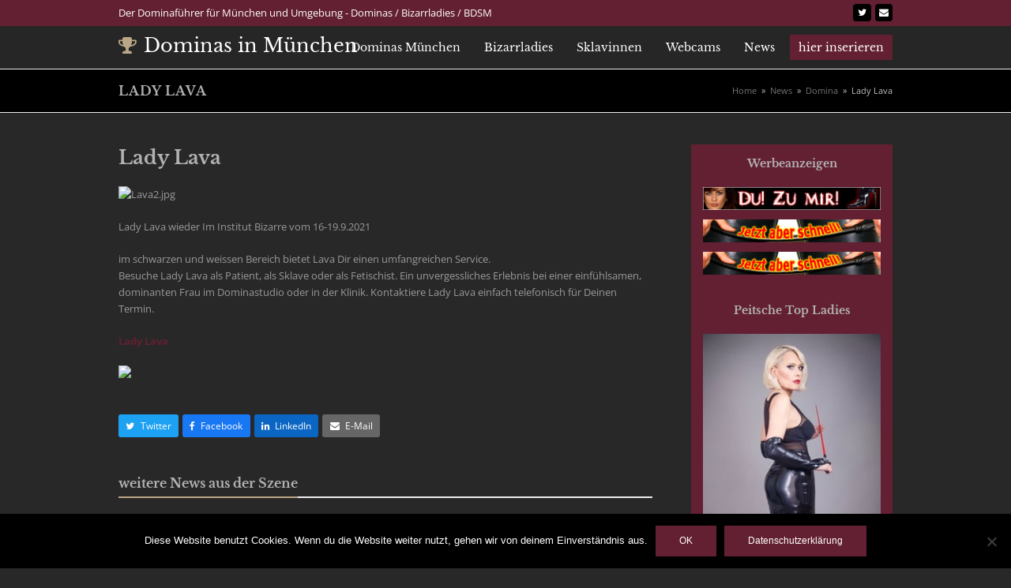

--- FILE ---
content_type: text/html; charset=UTF-8
request_url: https://dominas-muenchen.de/lady-lava/
body_size: 16130
content:
<!doctype html>
<html dir="ltr" lang="de" prefix="og: https://ogp.me/ns#" itemscope itemtype="https://schema.org/WebPage">
<head>
<meta charset="UTF-8">
<link rel="profile" href="http://gmpg.org/xfn/11">
<title>Lady Lava | Dominas in München</title>

		<!-- All in One SEO 4.9.3 - aioseo.com -->
	<meta name="description" content="Lady Lava wieder Im Institut Bizarre vom 16-19.9.2021 im schwarzen und weissen Bereich bietet Lava Dir einen umfangreichen Service. Besuche Lady Lava als Patient, als Sklave oder als Fetischist. Ein unvergessliches Erlebnis bei einer einfühlsamen, dominanten Frau im Dominastudio oder in der Klinik. Kontaktiere Lady Lava einfach telefonisch für Deinen Termin. Lady Lava" />
	<meta name="robots" content="max-image-preview:large" />
	<meta name="author" content="Frank Ziebolt"/>
	<link rel="canonical" href="https://dominas-muenchen.de/lady-lava/" />
	<meta name="generator" content="All in One SEO (AIOSEO) 4.9.3" />
		<meta property="og:locale" content="de_DE" />
		<meta property="og:site_name" content="Dominas in München" />
		<meta property="og:type" content="article" />
		<meta property="og:title" content="Lady Lava | Dominas in München" />
		<meta property="og:description" content="Lady Lava wieder Im Institut Bizarre vom 16-19.9.2021 im schwarzen und weissen Bereich bietet Lava Dir einen umfangreichen Service. Besuche Lady Lava als Patient, als Sklave oder als Fetischist. Ein unvergessliches Erlebnis bei einer einfühlsamen, dominanten Frau im Dominastudio oder in der Klinik. Kontaktiere Lady Lava einfach telefonisch für Deinen Termin. Lady Lava" />
		<meta property="og:url" content="https://dominas-muenchen.de/lady-lava/" />
		<meta property="og:image" content="https://post.ero-master.de/wp-content/uploads/2021/09/lava2.jpg" />
		<meta property="og:image:secure_url" content="https://post.ero-master.de/wp-content/uploads/2021/09/lava2.jpg" />
		<meta property="article:published_time" content="2021-09-16T11:37:27+00:00" />
		<meta property="article:modified_time" content="2021-09-16T11:37:27+00:00" />
		<meta name="twitter:card" content="summary" />
		<meta name="twitter:title" content="Lady Lava | Dominas in München" />
		<meta name="twitter:description" content="Lady Lava wieder Im Institut Bizarre vom 16-19.9.2021 im schwarzen und weissen Bereich bietet Lava Dir einen umfangreichen Service. Besuche Lady Lava als Patient, als Sklave oder als Fetischist. Ein unvergessliches Erlebnis bei einer einfühlsamen, dominanten Frau im Dominastudio oder in der Klinik. Kontaktiere Lady Lava einfach telefonisch für Deinen Termin. Lady Lava" />
		<meta name="twitter:image" content="https://post.ero-master.de/wp-content/uploads/2021/09/lava2.jpg" />
		<script type="application/ld+json" class="aioseo-schema">
			{"@context":"https:\/\/schema.org","@graph":[{"@type":"Article","@id":"https:\/\/dominas-muenchen.de\/lady-lava\/#article","name":"Lady Lava | Dominas in M\u00fcnchen","headline":"Lady Lava","author":{"@id":"https:\/\/dominas-muenchen.de\/author\/webnews\/#author"},"publisher":{"@id":"https:\/\/dominas-muenchen.de\/#organization"},"image":{"@type":"ImageObject","url":"https:\/\/dominas-muenchen.de\/wp-content\/uploads\/2021\/09\/2386\/lady-lava.jpg","width":670,"height":1005,"caption":"lady-lava"},"datePublished":"2021-09-16T11:37:27+00:00","dateModified":"2021-09-16T11:37:27+00:00","inLanguage":"de-DE","mainEntityOfPage":{"@id":"https:\/\/dominas-muenchen.de\/lady-lava\/#webpage"},"isPartOf":{"@id":"https:\/\/dominas-muenchen.de\/lady-lava\/#webpage"},"articleSection":"Domina, Echo_0"},{"@type":"BreadcrumbList","@id":"https:\/\/dominas-muenchen.de\/lady-lava\/#breadcrumblist","itemListElement":[{"@type":"ListItem","@id":"https:\/\/dominas-muenchen.de#listItem","position":1,"name":"Home","item":"https:\/\/dominas-muenchen.de","nextItem":{"@type":"ListItem","@id":"https:\/\/dominas-muenchen.de\/category\/dominas\/#listItem","name":"Domina"}},{"@type":"ListItem","@id":"https:\/\/dominas-muenchen.de\/category\/dominas\/#listItem","position":2,"name":"Domina","item":"https:\/\/dominas-muenchen.de\/category\/dominas\/","nextItem":{"@type":"ListItem","@id":"https:\/\/dominas-muenchen.de\/lady-lava\/#listItem","name":"Lady Lava"},"previousItem":{"@type":"ListItem","@id":"https:\/\/dominas-muenchen.de#listItem","name":"Home"}},{"@type":"ListItem","@id":"https:\/\/dominas-muenchen.de\/lady-lava\/#listItem","position":3,"name":"Lady Lava","previousItem":{"@type":"ListItem","@id":"https:\/\/dominas-muenchen.de\/category\/dominas\/#listItem","name":"Domina"}}]},{"@type":"Organization","@id":"https:\/\/dominas-muenchen.de\/#organization","name":"Dominas M\u00fcnchen","description":"Bayern M\u00fcnchen Dominas und Dominastudios","url":"https:\/\/dominas-muenchen.de\/","telephone":"+492349508475","logo":{"@type":"ImageObject","url":"https:\/\/dominas-muenchen.de\/wp-content\/uploads\/2020\/01\/logo2.png","@id":"https:\/\/dominas-muenchen.de\/lady-lava\/#organizationLogo","width":800,"height":225},"image":{"@id":"https:\/\/dominas-muenchen.de\/lady-lava\/#organizationLogo"}},{"@type":"Person","@id":"https:\/\/dominas-muenchen.de\/author\/webnews\/#author","url":"https:\/\/dominas-muenchen.de\/author\/webnews\/","name":"Frank Ziebolt","image":{"@type":"ImageObject","@id":"https:\/\/dominas-muenchen.de\/lady-lava\/#authorImage","url":"https:\/\/secure.gravatar.com\/avatar\/b9695736e3b4d16bbaba7c62e09cd2623d05fdc96c63c83b0e260876d5ec0f3f?s=96&d=mm&r=g","width":96,"height":96,"caption":"Frank Ziebolt"}},{"@type":"WebPage","@id":"https:\/\/dominas-muenchen.de\/lady-lava\/#webpage","url":"https:\/\/dominas-muenchen.de\/lady-lava\/","name":"Lady Lava | Dominas in M\u00fcnchen","description":"Lady Lava wieder Im Institut Bizarre vom 16-19.9.2021 im schwarzen und weissen Bereich bietet Lava Dir einen umfangreichen Service. Besuche Lady Lava als Patient, als Sklave oder als Fetischist. Ein unvergessliches Erlebnis bei einer einf\u00fchlsamen, dominanten Frau im Dominastudio oder in der Klinik. Kontaktiere Lady Lava einfach telefonisch f\u00fcr Deinen Termin. Lady Lava","inLanguage":"de-DE","isPartOf":{"@id":"https:\/\/dominas-muenchen.de\/#website"},"breadcrumb":{"@id":"https:\/\/dominas-muenchen.de\/lady-lava\/#breadcrumblist"},"author":{"@id":"https:\/\/dominas-muenchen.de\/author\/webnews\/#author"},"creator":{"@id":"https:\/\/dominas-muenchen.de\/author\/webnews\/#author"},"image":{"@type":"ImageObject","url":"https:\/\/dominas-muenchen.de\/wp-content\/uploads\/2021\/09\/2386\/lady-lava.jpg","@id":"https:\/\/dominas-muenchen.de\/lady-lava\/#mainImage","width":670,"height":1005,"caption":"lady-lava"},"primaryImageOfPage":{"@id":"https:\/\/dominas-muenchen.de\/lady-lava\/#mainImage"},"datePublished":"2021-09-16T11:37:27+00:00","dateModified":"2021-09-16T11:37:27+00:00"},{"@type":"WebSite","@id":"https:\/\/dominas-muenchen.de\/#website","url":"https:\/\/dominas-muenchen.de\/","name":"Dominas in M\u00fcnchen","description":"Bayern M\u00fcnchen Dominas und Dominastudios","inLanguage":"de-DE","publisher":{"@id":"https:\/\/dominas-muenchen.de\/#organization"}}]}
		</script>
		<!-- All in One SEO -->

<meta name="viewport" content="width=device-width, initial-scale=1">

<link rel="alternate" type="application/rss+xml" title="Dominas in München &raquo; Feed" href="https://dominas-muenchen.de/feed/" />
<link rel="alternate" title="oEmbed (JSON)" type="application/json+oembed" href="https://dominas-muenchen.de/wp-json/oembed/1.0/embed?url=https%3A%2F%2Fdominas-muenchen.de%2Flady-lava%2F" />
<link rel="alternate" title="oEmbed (XML)" type="text/xml+oembed" href="https://dominas-muenchen.de/wp-json/oembed/1.0/embed?url=https%3A%2F%2Fdominas-muenchen.de%2Flady-lava%2F&#038;format=xml" />
		<style>
			.lazyload,
			.lazyloading {
				max-width: 100%;
			}
		</style>
		<style id='wp-img-auto-sizes-contain-inline-css'>
img:is([sizes=auto i],[sizes^="auto," i]){contain-intrinsic-size:3000px 1500px}
/*# sourceURL=wp-img-auto-sizes-contain-inline-css */
</style>
<link rel='stylesheet' id='js_composer_front-css' href='https://dominas-muenchen.de/wp-content/plugins/js_composer/assets/css/js_composer.min.css?ver=8.7.2' media='all' />
<style id='wp-emoji-styles-inline-css'>

	img.wp-smiley, img.emoji {
		display: inline !important;
		border: none !important;
		box-shadow: none !important;
		height: 1em !important;
		width: 1em !important;
		margin: 0 0.07em !important;
		vertical-align: -0.1em !important;
		background: none !important;
		padding: 0 !important;
	}
/*# sourceURL=wp-emoji-styles-inline-css */
</style>
<style id='classic-theme-styles-inline-css'>
/*! This file is auto-generated */
.wp-block-button__link{color:#fff;background-color:#32373c;border-radius:9999px;box-shadow:none;text-decoration:none;padding:calc(.667em + 2px) calc(1.333em + 2px);font-size:1.125em}.wp-block-file__button{background:#32373c;color:#fff;text-decoration:none}
/*# sourceURL=/wp-includes/css/classic-themes.min.css */
</style>
<link rel='stylesheet' id='cookie-notice-front-css' href='https://dominas-muenchen.de/wp-content/plugins/cookie-notice/css/front.min.css?ver=2.5.11' media='all' />
<link rel='stylesheet' id='coderevolution-front-css-css' href='https://dominas-muenchen.de/wp-content/plugins/rss-feed-post-generator-echo/styles/coderevolution-front.css?ver=5.5.0.1' media='all' />
<link rel='stylesheet' id='echo-thumbnail-css-css' href='https://dominas-muenchen.de/wp-content/plugins/rss-feed-post-generator-echo/styles/echo-thumbnail.css?ver=5.5.0.1' media='all' />
<link rel='stylesheet' id='bg-shce-genericons-css' href='https://dominas-muenchen.de/wp-content/plugins/show-hidecollapse-expand/assets/css/genericons/genericons.css?ver=6.9' media='all' />
<link rel='stylesheet' id='bg-show-hide-css' href='https://dominas-muenchen.de/wp-content/plugins/show-hidecollapse-expand/assets/css/bg-show-hide.css?ver=6.9' media='all' />
<link rel='stylesheet' id='vx_base_style-css' href='https://dominas-muenchen.de/wp-content/plugins/vx/classes/../dist/app.css?ver=6.9' media='all' />
<style id='vx_base_style-inline-css'>

			#vx-host-modalbox-abdecker .vx-modalbox {
				background-color: #ffffff;
				color: #333333;
				font-size: 22px;
			}
		
			#vx-host-modalbox-abdecker .vx-modalbox-head {
				border-bottom: 1px solid #cccccc;
			}

			#vx-host-modalbox-abdecker .vx-modalbox-infos-property {
				border-bottom: 1px solid #cccccc;
			}

			#vx-host-modalbox-abdecker .vx-modalbox-cta {
				background-color: #008000;
				color: #ffffff;
			}

			#vx-host-modalbox-abdecker .vx-modalbox-cta:hover {
				background-color: #00b300;
			}
		
			#vx-host-modalbox-abdecker .vx-modalbox-close {
				border: 1px solid #333333;
				color: #333333;
			}
		
			@media screen and (min-width: 1000px) {
				.vx-host-holder .vx-host, .vx-video-holder .vx-video, .vx-welcome-holder .vx-video {
						flex: 1 1 32.166666666667%;
						margin-right: 1%;
						max-width: 32.166666666667%;
				} 
				.vx-host-holder .vx-host:nth-child(3n+0, .vx-video-holder .vx-video:nth-child(3n+0, .vx-welcome-holder .vx-video:nth-child(3n+0 ) {
					margin-right: 0;
				}
			}
			
			@media screen and (max-width: 999px) and (min-width: 700px) {
				.vx-host-holder .vx-host, .vx-video-holder .vx-video, .vx-welcome-holder .vx-video {
						flex: 1 1 49%;
						margin-right: 1%;
						max-width: 49%;
				} 
				.vx-host-holder .vx-host:nth-child(2n+0, .vx-video-holder .vx-video:nth-child(2n+0), .vx-welcome-holder .vx-video:nth-child(2n+0) {
					margin-right: 0;
				}
			}

			@media screen and (max-width: 699px) {
				.vx-host-holder .vx-host, .vx-video-holder .vx-video, .vx-welcome-holder .vx-video {
						flex: 1 1 99.5%;
						margin-right: 1%;
						max-width: 99.5%;
				} 
				.vx-host-holder .vx-host:nth-child(1n+0), .vx-video-holder .vx-video:nth-child(1n+0), .vx-welcome-holder .vx-video:nth-child(1n+0) {
					margin-right: 0;
				}
			}
		
			
			
/*# sourceURL=vx_base_style-inline-css */
</style>
<link rel='stylesheet' id='parent-style-css' href='https://dominas-muenchen.de/wp-content/themes/Total/style.css?ver=5.3.1' media='all' />
<link rel='stylesheet' id='wpex-google-font-open-sans-css' href='//dominas-muenchen.de/wp-content/uploads/omgf/wpex-google-font-open-sans/wpex-google-font-open-sans.css?ver=1665762917' media='all' />
<link rel='stylesheet' id='wpex-google-font-libre-baskerville-css' href='//dominas-muenchen.de/wp-content/uploads/omgf/wpex-google-font-libre-baskerville/wpex-google-font-libre-baskerville.css?ver=1665762917' media='all' />
<link rel='stylesheet' id='wpex-style-css' href='https://dominas-muenchen.de/wp-content/themes/total-child-theme/style.css?ver=5.3.1' media='all' />
<link rel='stylesheet' id='wpex-mobile-menu-breakpoint-max-css' href='https://dominas-muenchen.de/wp-content/themes/Total/assets/css/wpex-mobile-menu-breakpoint-max.css?ver=5.3.1' media='only screen and (max-width:959px)' />
<link rel='stylesheet' id='wpex-mobile-menu-breakpoint-min-css' href='https://dominas-muenchen.de/wp-content/themes/Total/assets/css/wpex-mobile-menu-breakpoint-min.css?ver=5.3.1' media='only screen and (min-width:960px)' />
<link rel='stylesheet' id='wpex-wpbakery-css' href='https://dominas-muenchen.de/wp-content/themes/Total/assets/css/wpex-wpbakery.css?ver=5.3.1' media='all' />
<link rel='stylesheet' id='ticons-css' href='https://dominas-muenchen.de/wp-content/themes/Total/assets/lib/ticons/css/ticons.min.css?ver=5.3.1' media='all' />
<link rel='stylesheet' id='vcex-shortcodes-css' href='https://dominas-muenchen.de/wp-content/themes/Total/assets/css/vcex-shortcodes.css?ver=5.3.1' media='all' />
<link rel='stylesheet' id='wpgdprc-front-css-css' href='https://dominas-muenchen.de/wp-content/plugins/wp-gdpr-compliance/Assets/css/front.css?ver=1706677487' media='all' />
<style id='wpgdprc-front-css-inline-css'>
:root{--wp-gdpr--bar--background-color: #000000;--wp-gdpr--bar--color: #ffffff;--wp-gdpr--button--background-color: #000000;--wp-gdpr--button--background-color--darken: #000000;--wp-gdpr--button--color: #ffffff;}
/*# sourceURL=wpgdprc-front-css-inline-css */
</style>
<script src="https://dominas-muenchen.de/wp-includes/js/jquery/jquery.min.js?ver=3.7.1" id="jquery-core-js"></script>
<script src="https://dominas-muenchen.de/wp-includes/js/jquery/jquery-migrate.min.js?ver=3.4.1" id="jquery-migrate-js"></script>
<script src="//dominas-muenchen.de/wp-content/plugins/revslider/sr6/assets/js/rbtools.min.js?ver=6.7.17" async id="tp-tools-js"></script>
<script src="//dominas-muenchen.de/wp-content/plugins/revslider/sr6/assets/js/rs6.min.js?ver=6.7.17" async id="revmin-js"></script>
<script id="vx_base_script-js-extra">
var visitx_obj = {"ajax_url":"https://dominas-muenchen.de/wp-admin/admin-ajax.php","modal":"direct","wmid":"25957","campaignId":"1.wpv","key":"C87FD2600718F44A8B522431B9BED320","background":"ffffff","text":"333333","button":"008000","buttonText":"ffffff","nonce":"ffeb8c1670"};
//# sourceURL=vx_base_script-js-extra
</script>
<script src="https://dominas-muenchen.de/wp-content/plugins/vx/classes/../dist/app.js?ver=6.9" id="vx_base_script-js"></script>
<script id="wpgdprc-front-js-js-extra">
var wpgdprcFront = {"ajaxUrl":"https://dominas-muenchen.de/wp-admin/admin-ajax.php","ajaxNonce":"8e20bd6b0c","ajaxArg":"security","pluginPrefix":"wpgdprc","blogId":"1","isMultiSite":"","locale":"de_DE","showSignUpModal":"","showFormModal":"","cookieName":"wpgdprc-consent","consentVersion":"","path":"/","prefix":"wpgdprc"};
//# sourceURL=wpgdprc-front-js-js-extra
</script>
<script src="https://dominas-muenchen.de/wp-content/plugins/wp-gdpr-compliance/Assets/js/front.min.js?ver=1706677487" id="wpgdprc-front-js-js"></script>
<script></script><link rel="https://api.w.org/" href="https://dominas-muenchen.de/wp-json/" /><link rel="alternate" title="JSON" type="application/json" href="https://dominas-muenchen.de/wp-json/wp/v2/posts/2386" /><link rel="EditURI" type="application/rsd+xml" title="RSD" href="https://dominas-muenchen.de/xmlrpc.php?rsd" />
<meta name="generator" content="WordPress 6.9" />
<link rel='shortlink' href='https://dominas-muenchen.de/?p=2386' />
		<script>
			document.documentElement.className = document.documentElement.className.replace('no-js', 'js');
		</script>
				<style>
			.no-js img.lazyload {
				display: none;
			}

			figure.wp-block-image img.lazyloading {
				min-width: 150px;
			}

			.lazyload,
			.lazyloading {
				--smush-placeholder-width: 100px;
				--smush-placeholder-aspect-ratio: 1/1;
				width: var(--smush-image-width, var(--smush-placeholder-width)) !important;
				aspect-ratio: var(--smush-image-aspect-ratio, var(--smush-placeholder-aspect-ratio)) !important;
			}

						.lazyload, .lazyloading {
				opacity: 0;
			}

			.lazyloaded {
				opacity: 1;
				transition: opacity 400ms;
				transition-delay: 0ms;
			}

					</style>
		<link rel="preload" href="https://dominas-muenchen.de/wp-content/themes/Total/assets/lib/ticons/fonts/ticons.woff2" type="font/woff2" as="font" crossorigin><noscript><style>body:not(.content-full-screen) .wpex-vc-row-stretched[data-vc-full-width-init="false"]{visibility:visible;}</style></noscript><script>function setREVStartSize(e){
			//window.requestAnimationFrame(function() {
				window.RSIW = window.RSIW===undefined ? window.innerWidth : window.RSIW;
				window.RSIH = window.RSIH===undefined ? window.innerHeight : window.RSIH;
				try {
					var pw = document.getElementById(e.c).parentNode.offsetWidth,
						newh;
					pw = pw===0 || isNaN(pw) || (e.l=="fullwidth" || e.layout=="fullwidth") ? window.RSIW : pw;
					e.tabw = e.tabw===undefined ? 0 : parseInt(e.tabw);
					e.thumbw = e.thumbw===undefined ? 0 : parseInt(e.thumbw);
					e.tabh = e.tabh===undefined ? 0 : parseInt(e.tabh);
					e.thumbh = e.thumbh===undefined ? 0 : parseInt(e.thumbh);
					e.tabhide = e.tabhide===undefined ? 0 : parseInt(e.tabhide);
					e.thumbhide = e.thumbhide===undefined ? 0 : parseInt(e.thumbhide);
					e.mh = e.mh===undefined || e.mh=="" || e.mh==="auto" ? 0 : parseInt(e.mh,0);
					if(e.layout==="fullscreen" || e.l==="fullscreen")
						newh = Math.max(e.mh,window.RSIH);
					else{
						e.gw = Array.isArray(e.gw) ? e.gw : [e.gw];
						for (var i in e.rl) if (e.gw[i]===undefined || e.gw[i]===0) e.gw[i] = e.gw[i-1];
						e.gh = e.el===undefined || e.el==="" || (Array.isArray(e.el) && e.el.length==0)? e.gh : e.el;
						e.gh = Array.isArray(e.gh) ? e.gh : [e.gh];
						for (var i in e.rl) if (e.gh[i]===undefined || e.gh[i]===0) e.gh[i] = e.gh[i-1];
											
						var nl = new Array(e.rl.length),
							ix = 0,
							sl;
						e.tabw = e.tabhide>=pw ? 0 : e.tabw;
						e.thumbw = e.thumbhide>=pw ? 0 : e.thumbw;
						e.tabh = e.tabhide>=pw ? 0 : e.tabh;
						e.thumbh = e.thumbhide>=pw ? 0 : e.thumbh;
						for (var i in e.rl) nl[i] = e.rl[i]<window.RSIW ? 0 : e.rl[i];
						sl = nl[0];
						for (var i in nl) if (sl>nl[i] && nl[i]>0) { sl = nl[i]; ix=i;}
						var m = pw>(e.gw[ix]+e.tabw+e.thumbw) ? 1 : (pw-(e.tabw+e.thumbw)) / (e.gw[ix]);
						newh =  (e.gh[ix] * m) + (e.tabh + e.thumbh);
					}
					var el = document.getElementById(e.c);
					if (el!==null && el) el.style.height = newh+"px";
					el = document.getElementById(e.c+"_wrapper");
					if (el!==null && el) {
						el.style.height = newh+"px";
						el.style.display = "block";
					}
				} catch(e){
					console.log("Failure at Presize of Slider:" + e)
				}
			//});
		  };</script>
		<style id="wp-custom-css">
			/* Make topbar social icons smaller */#top-bar-social a.wpex-social-btn{font-size:12px}/* Tweak topbar social icon hover */#top-bar-social a.wpex-social-btn:hover{background:#000;opacity:0.6}#content-wrap{padding-bottom:25px}.sidebar-box:last-child{margin-bottom:0}#revive-0-0 img{margin-bottom:6px}#revive-0-1 img{margin-bottom:6px}#revive-0-3 img{margin-bottom:10px}.portfolio-entry-details{background-color:#632032;border:none}.vcex-recent-news-entry{border-bottom:1px solid #baa786}.peitsche p a:link,.peitsche p a:visited{color:#FFF;text-decoration:underline}		</style>
		<noscript><style> .wpb_animate_when_almost_visible { opacity: 1; }</style></noscript><style data-type="wpex-css" id="wpex-css">/*ACCENT COLOR*/.vc_toggle_total .vc_toggle_title,.wpex-text-accent,.wpex-hover-text-accent:hover,.wpex-accent-color,#site-navigation .dropdown-menu >li.menu-item >a:hover,#site-navigation .dropdown-menu >li.menu-item.current-menu-item >a,#site-navigation .dropdown-menu >li.menu-item.current-menu-parent >a,.modern-menu-widget a:hover,.theme-button.outline,.theme-button.clean,a,h1 a:hover,h2 a:hover,h3 a:hover,h4 a:hover,h5 a:hover,h6 a:hover,.entry-title a:hover,.meta a:hover,.wpex-heading a:hover,.vcex-module a:hover .wpex-heading,.vcex-icon-box-link-wrap:hover .wpex-heading{color:#baa786}.wpex-bg-accent,.wpex-hover-bg-accent:hover,.wpex-bg-accent_alt,.wpex-hover-bg-accent_alt:hover,.wpex-badge,.wpex-accent-bg,input[type="submit"],.theme-button,button,.button,.active >.theme-button,.theme-button.active,.theme-button.outline:hover,.active >.theme-button.outline,.theme-button.outline.active,.theme-button.outline:hover,.post-edit a,.background-highlight,.tagcloud a:hover,.post-tags a:hover,.wpex-carousel .owl-dot.active,.wpex-carousel .owl-prev,.wpex-carousel .owl-next,body #header-two-search #header-two-search-submit,#site-navigation .menu-button >a >span.link-inner,.modern-menu-widget li.menu-item.current-menu-item a,#sidebar .widget_nav_menu .current-menu-item >a,.widget_nav_menu_accordion .widget_nav_menu li.menu-item.current-menu-item >a,#site-navigation-wrap.has-menu-underline .main-navigation-ul>li>a>.link-inner::after,#wp-calendar caption,#wp-calendar tbody td:hover a,.vcex-testimonials-fullslider .sp-button:hover,.vcex-testimonials-fullslider .sp-selected-button,.vcex-testimonials-fullslider.light-skin .sp-button:hover,.vcex-testimonials-fullslider.light-skin .sp-selected-button,.vcex-testimonials-fullslider .sp-button.sp-selected-button,.vcex-testimonials-fullslider .sp-button:hover{background-color:#baa786}.wpb_tabs.tab-style-alternative-two .wpb_tabs_nav li.ui-tabs-active a{border-bottom-color:#baa786}.wpex-border-accent{border-color:#baa786}.wpex-hover-border-accent:hover{border-color:#baa786}.wpex-slider .sp-bottom-thumbnails.sp-has-pointer .sp-selected-thumbnail:before,.wpex-slider .sp-bottom-thumbnails.sp-has-pointer .sp-selected-thumbnail:after{border-bottom-color:#baa786}.wpex-dropdown-top-border #site-navigation .dropdown-menu li.menu-item ul.sub-menu{border-top-color:#baa786}.theme-heading.border-w-color span.text{border-bottom-color:#baa786}/*ACCENT HOVER COLOR*/.wpex-bg-accent_alt,.wpex-hover-bg-accent_alt:hover,.post-edit a:hover,.theme-button:hover,input[type="submit"]:hover,button:hover,.button:hover,.active >.theme-button,.theme-button.active,.wpex-carousel .owl-prev:hover,.wpex-carousel .owl-next:hover,#site-navigation .menu-button >a >span.link-inner:hover{background-color:#baa786}.wpex-text-accent_alt,.wpex-hover-text-accent_alt:hover{color:#baa786}.has-accent-background-color{background-color:#baa786}.has-accent-color{color:#baa786}/*TYPOGRAPHY*/body{font-family:"Open Sans",sans-serif;color:#999999}#site-logo a.site-logo-text{font-family:"Libre Baskerville";font-weight:400}#top-bar-content{font-size:13px}#site-navigation .dropdown-menu .link-inner{font-family:"Libre Baskerville";font-size:14px}.page-header .page-header-title{font-weight:600;font-size:16px;letter-spacing:1px;text-transform:uppercase}.site-breadcrumbs{font-size:11px}h1,h2,h3,h4,h5,h6,.theme-heading,.page-header-title,.wpex-heading,.vcex-heading,.entry-title,.wpex-font-heading{font-family:"Libre Baskerville";color:#b2b2b2}.theme-heading{margin:0 0 30px}h2,.wpex-h2{font-family:"Libre Baskerville"}h3,.wpex-h3{font-family:"Libre Baskerville"}.footer-widget .widget-title{font-family:"Libre Baskerville"}/*ADVANCED STYLING CSS*/#mobile-menu .wpex-bars>span,#mobile-menu .wpex-bars>span::before,#mobile-menu .wpex-bars>span::after{background-color:#eeeeee}#mobile-menu a:hover .wpex-bars>span,#mobile-menu a:hover .wpex-bars>span::before,#mobile-menu a:hover .wpex-bars>span::after{background-color:#ffffff}/*CUSTOMIZER STYLING*/body,.footer-has-reveal #main,body.boxed-main-layout{background-color:#282828}.page-header.wpex-supports-mods{padding-top:15px;padding-bottom:15px;background-color:#000000}.site-breadcrumbs a{color:#757575}.site-breadcrumbs a:hover{color:#333333}a,.meta a:hover,h1 a:hover,h2 a:hover,h3 a:hover,h4 a:hover,h5 a:hover,h6 a:hover,.entry-title a:hover,.wpex-heading a:hover,.vcex-module a:hover .wpex-heading,.vcex-icon-box-link-wrap:hover .wpex-heading{color:#632032}a:hover{color:#4f1a2a}.theme-button,input[type="submit"],button,.button,.added_to_cart,.wp-block-search .wp-block-search__button,.wp-block-file a.wp-block-file__button{padding:10px 30px 10px 30px}.theme-button,input[type="submit"],button,#site-navigation .menu-button >a >span.link-inner,.button,.added_to_cart,.wp-block-search .wp-block-search__button,.wp-block-file a.wp-block-file__button{border-radius:0;background-color:#632032}.theme-button:hover,input[type="submit"]:hover,button:hover,#site-navigation .menu-button >a:hover >span.link-inner,.button:hover,.added_to_cart:hover,.wp-block-search .wp-block-search__button,.wp-block-file a.wp-block-file__button:hover{background-color:#4f1a2a}#site-scroll-top{width:40px;height:40px;line-height:40px}#site-scroll-top:hover{color:#ededed}body.wpex-responsive .container,.boxed-main-layout.wpex-responsive #wrap{max-width:1200}#top-bar-wrap{background-color:#632032;border-color:#632032;color:#ffffff}.wpex-top-bar-sticky{background-color:#632032}#top-bar-content strong{color:#ffffff}#top-bar a:not(.theme-button):not(.wpex-social-btn){color:#ffffff}#top-bar a:not(.theme-button):not(.wpex-social-btn):hover{color:#ffffff}#top-bar{padding-top:5px;padding-bottom:5px}#site-header #site-header-inner{padding-top:10px;padding-bottom:15px}#site-header{background-color:#262626}#site-header-sticky-wrapper{background-color:#262626}#site-header-sticky-wrapper.is-sticky #site-header{background-color:#262626}.footer-has-reveal #site-header{background-color:#262626}#searchform-header-replace{background-color:#262626}body.wpex-has-vertical-header #site-header{background-color:#262626}#site-logo a.site-logo-text{color:#ffffff}#site-logo a.site-logo-text:hover{color:#f4f4f4}#site-logo-fa-icon{color:#baa786}#site-navigation .dropdown-menu >li.menu-item >a{color:#ffffff}#site-navigation .dropdown-menu >li.menu-item >a:hover,#site-navigation .dropdown-menu >li.menu-item.dropdown.sfHover >a,#site-navigation .wpex-dropdown-menu >li.menu-item:hover >a,#site-navigation .wpex-dropdown-menu >li.menu-item.wpex-active >a{color:#baa786}#site-navigation .dropdown-menu >li.menu-item.current-menu-item >a,#site-navigation .dropdown-menu >li.menu-item.current-menu-parent >a{color:#baa786}#site-header #site-navigation .dropdown-menu ul.sub-menu{background-color:#262626}.wpex-dropdowns-caret .dropdown-menu ul.sub-menu::after{border-bottom-color:#262626}.wpex-dropdowns-caret .dropdown-menu ul.sub-menu::before{border-bottom-color:#262626}#site-header #site-navigation .dropdown-menu ul.sub-menu >li.menu-item >a{color:#aaaaaa}#site-header #site-navigation .dropdown-menu ul.sub-menu >li.menu-item >a:hover{color:#ffffff;background-color:#333333}#mobile-menu a{color:#eeeeee}#mobile-menu a:hover{color:#ffffff}.mobile-toggle-nav a{color:#ffffff}.wpex-mobile-toggle-menu-fixed_top .mobile-toggle-nav a{color:#ffffff}.mobile-toggle-nav a:hover{color:#ffffff}.wpex-mobile-toggle-menu-fixed_top .mobile-toggle-nav a:hover{color:#ffffff}#sidebar{background-color:#632032;padding:15px 15px 10px 15px;color:#ffffff}#sidebar p{color:#ffffff}.widget-recent-posts-icons li .fa{color:#ffffff}#sidebar a{color:#632032}#sidebar a:hover{color:#883f53}#sidebar .widget-title{text-align:center}#footer{background-color:#000000}#footer-bottom a{color:#c4c4c4}#footer-bottom a:hover{color:#baa786}.vc_column-inner{margin-bottom:40px}</style><style id='global-styles-inline-css'>
:root{--wp--preset--aspect-ratio--square: 1;--wp--preset--aspect-ratio--4-3: 4/3;--wp--preset--aspect-ratio--3-4: 3/4;--wp--preset--aspect-ratio--3-2: 3/2;--wp--preset--aspect-ratio--2-3: 2/3;--wp--preset--aspect-ratio--16-9: 16/9;--wp--preset--aspect-ratio--9-16: 9/16;--wp--preset--color--black: #000000;--wp--preset--color--cyan-bluish-gray: #abb8c3;--wp--preset--color--white: #ffffff;--wp--preset--color--pale-pink: #f78da7;--wp--preset--color--vivid-red: #cf2e2e;--wp--preset--color--luminous-vivid-orange: #ff6900;--wp--preset--color--luminous-vivid-amber: #fcb900;--wp--preset--color--light-green-cyan: #7bdcb5;--wp--preset--color--vivid-green-cyan: #00d084;--wp--preset--color--pale-cyan-blue: #8ed1fc;--wp--preset--color--vivid-cyan-blue: #0693e3;--wp--preset--color--vivid-purple: #9b51e0;--wp--preset--gradient--vivid-cyan-blue-to-vivid-purple: linear-gradient(135deg,rgb(6,147,227) 0%,rgb(155,81,224) 100%);--wp--preset--gradient--light-green-cyan-to-vivid-green-cyan: linear-gradient(135deg,rgb(122,220,180) 0%,rgb(0,208,130) 100%);--wp--preset--gradient--luminous-vivid-amber-to-luminous-vivid-orange: linear-gradient(135deg,rgb(252,185,0) 0%,rgb(255,105,0) 100%);--wp--preset--gradient--luminous-vivid-orange-to-vivid-red: linear-gradient(135deg,rgb(255,105,0) 0%,rgb(207,46,46) 100%);--wp--preset--gradient--very-light-gray-to-cyan-bluish-gray: linear-gradient(135deg,rgb(238,238,238) 0%,rgb(169,184,195) 100%);--wp--preset--gradient--cool-to-warm-spectrum: linear-gradient(135deg,rgb(74,234,220) 0%,rgb(151,120,209) 20%,rgb(207,42,186) 40%,rgb(238,44,130) 60%,rgb(251,105,98) 80%,rgb(254,248,76) 100%);--wp--preset--gradient--blush-light-purple: linear-gradient(135deg,rgb(255,206,236) 0%,rgb(152,150,240) 100%);--wp--preset--gradient--blush-bordeaux: linear-gradient(135deg,rgb(254,205,165) 0%,rgb(254,45,45) 50%,rgb(107,0,62) 100%);--wp--preset--gradient--luminous-dusk: linear-gradient(135deg,rgb(255,203,112) 0%,rgb(199,81,192) 50%,rgb(65,88,208) 100%);--wp--preset--gradient--pale-ocean: linear-gradient(135deg,rgb(255,245,203) 0%,rgb(182,227,212) 50%,rgb(51,167,181) 100%);--wp--preset--gradient--electric-grass: linear-gradient(135deg,rgb(202,248,128) 0%,rgb(113,206,126) 100%);--wp--preset--gradient--midnight: linear-gradient(135deg,rgb(2,3,129) 0%,rgb(40,116,252) 100%);--wp--preset--font-size--small: 13px;--wp--preset--font-size--medium: 20px;--wp--preset--font-size--large: 36px;--wp--preset--font-size--x-large: 42px;--wp--preset--spacing--20: 0.44rem;--wp--preset--spacing--30: 0.67rem;--wp--preset--spacing--40: 1rem;--wp--preset--spacing--50: 1.5rem;--wp--preset--spacing--60: 2.25rem;--wp--preset--spacing--70: 3.38rem;--wp--preset--spacing--80: 5.06rem;--wp--preset--shadow--natural: 6px 6px 9px rgba(0, 0, 0, 0.2);--wp--preset--shadow--deep: 12px 12px 50px rgba(0, 0, 0, 0.4);--wp--preset--shadow--sharp: 6px 6px 0px rgba(0, 0, 0, 0.2);--wp--preset--shadow--outlined: 6px 6px 0px -3px rgb(255, 255, 255), 6px 6px rgb(0, 0, 0);--wp--preset--shadow--crisp: 6px 6px 0px rgb(0, 0, 0);}:where(.is-layout-flex){gap: 0.5em;}:where(.is-layout-grid){gap: 0.5em;}body .is-layout-flex{display: flex;}.is-layout-flex{flex-wrap: wrap;align-items: center;}.is-layout-flex > :is(*, div){margin: 0;}body .is-layout-grid{display: grid;}.is-layout-grid > :is(*, div){margin: 0;}:where(.wp-block-columns.is-layout-flex){gap: 2em;}:where(.wp-block-columns.is-layout-grid){gap: 2em;}:where(.wp-block-post-template.is-layout-flex){gap: 1.25em;}:where(.wp-block-post-template.is-layout-grid){gap: 1.25em;}.has-black-color{color: var(--wp--preset--color--black) !important;}.has-cyan-bluish-gray-color{color: var(--wp--preset--color--cyan-bluish-gray) !important;}.has-white-color{color: var(--wp--preset--color--white) !important;}.has-pale-pink-color{color: var(--wp--preset--color--pale-pink) !important;}.has-vivid-red-color{color: var(--wp--preset--color--vivid-red) !important;}.has-luminous-vivid-orange-color{color: var(--wp--preset--color--luminous-vivid-orange) !important;}.has-luminous-vivid-amber-color{color: var(--wp--preset--color--luminous-vivid-amber) !important;}.has-light-green-cyan-color{color: var(--wp--preset--color--light-green-cyan) !important;}.has-vivid-green-cyan-color{color: var(--wp--preset--color--vivid-green-cyan) !important;}.has-pale-cyan-blue-color{color: var(--wp--preset--color--pale-cyan-blue) !important;}.has-vivid-cyan-blue-color{color: var(--wp--preset--color--vivid-cyan-blue) !important;}.has-vivid-purple-color{color: var(--wp--preset--color--vivid-purple) !important;}.has-black-background-color{background-color: var(--wp--preset--color--black) !important;}.has-cyan-bluish-gray-background-color{background-color: var(--wp--preset--color--cyan-bluish-gray) !important;}.has-white-background-color{background-color: var(--wp--preset--color--white) !important;}.has-pale-pink-background-color{background-color: var(--wp--preset--color--pale-pink) !important;}.has-vivid-red-background-color{background-color: var(--wp--preset--color--vivid-red) !important;}.has-luminous-vivid-orange-background-color{background-color: var(--wp--preset--color--luminous-vivid-orange) !important;}.has-luminous-vivid-amber-background-color{background-color: var(--wp--preset--color--luminous-vivid-amber) !important;}.has-light-green-cyan-background-color{background-color: var(--wp--preset--color--light-green-cyan) !important;}.has-vivid-green-cyan-background-color{background-color: var(--wp--preset--color--vivid-green-cyan) !important;}.has-pale-cyan-blue-background-color{background-color: var(--wp--preset--color--pale-cyan-blue) !important;}.has-vivid-cyan-blue-background-color{background-color: var(--wp--preset--color--vivid-cyan-blue) !important;}.has-vivid-purple-background-color{background-color: var(--wp--preset--color--vivid-purple) !important;}.has-black-border-color{border-color: var(--wp--preset--color--black) !important;}.has-cyan-bluish-gray-border-color{border-color: var(--wp--preset--color--cyan-bluish-gray) !important;}.has-white-border-color{border-color: var(--wp--preset--color--white) !important;}.has-pale-pink-border-color{border-color: var(--wp--preset--color--pale-pink) !important;}.has-vivid-red-border-color{border-color: var(--wp--preset--color--vivid-red) !important;}.has-luminous-vivid-orange-border-color{border-color: var(--wp--preset--color--luminous-vivid-orange) !important;}.has-luminous-vivid-amber-border-color{border-color: var(--wp--preset--color--luminous-vivid-amber) !important;}.has-light-green-cyan-border-color{border-color: var(--wp--preset--color--light-green-cyan) !important;}.has-vivid-green-cyan-border-color{border-color: var(--wp--preset--color--vivid-green-cyan) !important;}.has-pale-cyan-blue-border-color{border-color: var(--wp--preset--color--pale-cyan-blue) !important;}.has-vivid-cyan-blue-border-color{border-color: var(--wp--preset--color--vivid-cyan-blue) !important;}.has-vivid-purple-border-color{border-color: var(--wp--preset--color--vivid-purple) !important;}.has-vivid-cyan-blue-to-vivid-purple-gradient-background{background: var(--wp--preset--gradient--vivid-cyan-blue-to-vivid-purple) !important;}.has-light-green-cyan-to-vivid-green-cyan-gradient-background{background: var(--wp--preset--gradient--light-green-cyan-to-vivid-green-cyan) !important;}.has-luminous-vivid-amber-to-luminous-vivid-orange-gradient-background{background: var(--wp--preset--gradient--luminous-vivid-amber-to-luminous-vivid-orange) !important;}.has-luminous-vivid-orange-to-vivid-red-gradient-background{background: var(--wp--preset--gradient--luminous-vivid-orange-to-vivid-red) !important;}.has-very-light-gray-to-cyan-bluish-gray-gradient-background{background: var(--wp--preset--gradient--very-light-gray-to-cyan-bluish-gray) !important;}.has-cool-to-warm-spectrum-gradient-background{background: var(--wp--preset--gradient--cool-to-warm-spectrum) !important;}.has-blush-light-purple-gradient-background{background: var(--wp--preset--gradient--blush-light-purple) !important;}.has-blush-bordeaux-gradient-background{background: var(--wp--preset--gradient--blush-bordeaux) !important;}.has-luminous-dusk-gradient-background{background: var(--wp--preset--gradient--luminous-dusk) !important;}.has-pale-ocean-gradient-background{background: var(--wp--preset--gradient--pale-ocean) !important;}.has-electric-grass-gradient-background{background: var(--wp--preset--gradient--electric-grass) !important;}.has-midnight-gradient-background{background: var(--wp--preset--gradient--midnight) !important;}.has-small-font-size{font-size: var(--wp--preset--font-size--small) !important;}.has-medium-font-size{font-size: var(--wp--preset--font-size--medium) !important;}.has-large-font-size{font-size: var(--wp--preset--font-size--large) !important;}.has-x-large-font-size{font-size: var(--wp--preset--font-size--x-large) !important;}
/*# sourceURL=global-styles-inline-css */
</style>
<link rel='stylesheet' id='rs-plugin-settings-css' href='//dominas-muenchen.de/wp-content/plugins/revslider/sr6/assets/css/rs6.css?ver=6.7.17' media='all' />
<style id='rs-plugin-settings-inline-css'>
#rs-demo-id {}
/*# sourceURL=rs-plugin-settings-inline-css */
</style>
</head>

<body class="wp-singular post-template-default single single-post postid-2386 single-format-standard wp-embed-responsive wp-theme-Total wp-child-theme-total-child-theme cookies-not-set wpex-theme wpex-responsive full-width-main-layout no-composer wpex-live-site site-full-width content-right-sidebar has-sidebar has-topbar post-in-category-dominas sidebar-widget-icons hasnt-overlay-header wpex-mobile-toggle-menu-icon_buttons has-mobile-menu wpex-share-p-horizontal wpex-no-js wpb-js-composer js-comp-ver-8.7.2 vc_responsive">

	
	
	<div class="wpex-site-overlay"></div>
<a href="#content" class="skip-to-content">Überspringen zu Hauptinhalt</a><span data-ls_id="#site_top"></span>
	<div id="outer-wrap" class="wpex-clr">

		
		<div id="wrap" class="wpex-clr">

			

	
		<div id="top-bar-wrap" class="wpex-text-sm wpex-border-b wpex-border-main wpex-border-solid">

			<div id="top-bar" class="container wpex-relative wpex-py-15 wpex-md-flex wpex-justify-between wpex-items-center wpex-text-center wpex-md-text-initial">
	<div id="top-bar-content" class="has-content top-bar-left wpex-clr">Der Dominaführer für München und Umgebung - Dominas / Bizarrladies / BDSM</div>


<div id="top-bar-social" class="top-bar-right wpex-mt-10 wpex-md-mt-0 social-style-black-rounded">
		<ul id="top-bar-social-list" class="wpex-inline-block wpex-list-none wpex-align-bottom wpex-m-0 wpex-last-mr-0"><li class="wpex-inline-block wpex-mr-5"><a href="#" title="Twitter" target="_blank" class="wpex-twitter wpex-social-btn wpex-social-btn-black wpex-semi-rounded" rel="noopener noreferrer"><span class="ticon ticon-twitter" aria-hidden="true"></span><span class="screen-reader-text">Twitter</span></a></li><li class="wpex-inline-block wpex-mr-5"><a href="mailto:&#105;&#110;&#102;o&#064;&#100;&#111;mina-&#119;&#101;r&#098;&#117;ng.de" title="E-Mail" class="wpex-email wpex-social-btn wpex-social-btn-black wpex-semi-rounded"><span class="ticon ticon-envelope" aria-hidden="true"></span><span class="screen-reader-text">E-Mail</span></a></li></ul>	</div>
</div>

		</div>

	



	<header id="site-header" class="header-one wpex-dropdown-style-minimal-sq custom-bg dyn-styles wpex-clr" itemscope="itemscope" itemtype="https://schema.org/WPHeader">

		
		<div id="site-header-inner" class="container wpex-clr">
<div id="site-logo" class="site-branding header-one-logo wpex-clr">
	<div id="site-logo-inner" class="wpex-clr"><a id="site-logo-link" href="https://dominas-muenchen.de/" rel="home" class="site-logo-text"><span id="site-logo-fa-icon" class="wpex-mr-10 ticon ticon-trophy" aria-hidden="true"></span>Dominas in München</a></div>

</div>
	
	<div id="site-navigation-wrap" class="navbar-style-one wpex-dropdowns-caret wpex-flush-dropdowns wpex-stretch-megamenus hide-at-mm-breakpoint wpex-clr">

		<nav id="site-navigation" class="navigation main-navigation main-navigation-one wpex-clr" itemscope="itemscope" itemtype="https://schema.org/SiteNavigationElement" aria-label="Main menu">

			
				<ul id="menu-main" class="dropdown-menu main-navigation-ul sf-menu"><li id="menu-item-122" class="menu-item menu-item-type-post_type menu-item-object-page menu-item-home menu-item-122"><a href="https://dominas-muenchen.de/"><span class="link-inner">Dominas München</span></a></li>
<li id="menu-item-404" class="menu-item menu-item-type-custom menu-item-object-custom menu-item-404"><a href="https://www.100bizarrladies.de/"><span class="link-inner">Bizarrladies</span></a></li>
<li id="menu-item-405" class="menu-item menu-item-type-custom menu-item-object-custom menu-item-405"><a href="https://100sklavinnen.de/"><span class="link-inner">Sklavinnen</span></a></li>
<li id="menu-item-406" class="menu-item menu-item-type-custom menu-item-object-custom menu-item-406"><a target="_blank" href="https://www.peitsche-live.de/"><span class="link-inner">Webcams</span></a></li>
<li id="menu-item-123" class="menu-item menu-item-type-post_type menu-item-object-page menu-item-123"><a href="https://dominas-muenchen.de/news/"><span class="link-inner">News</span></a></li>
<li id="menu-item-107" class="menu-button menu-item menu-item-type-custom menu-item-object-custom menu-item-107"><a href="#peitsche" title="Get Started"><span class="link-inner">hier inserieren</span></a></li>
</ul>
			
		</nav>

	</div>

	

<div id="mobile-menu" class="wpex-mobile-menu-toggle show-at-mm-breakpoint wpex-absolute wpex-top-50 wpex-right-0">
	<div class="wpex-inline-flex wpex-items-center">
						<a href="#" class="mobile-menu-toggle" role="button" aria-label="Toggle mobile menu" aria-expanded="false"><span class="wpex-bars" aria-hidden="true"><span></span></span></a>			</div>
</div></div>

		
	</header>



			
			<main id="main" class="site-main wpex-clr">

				
<header class="page-header default-page-header wpex-supports-mods has-aside wpex-relative wpex-mb-40 wpex-bg-gray-100 wpex-py-20 wpex-border-t wpex-border-b wpex-border-solid wpex-border-gray-200 wpex-text-gray-700">

	
	<div class="page-header-inner container wpex-md-flex wpex-md-flex-wrap wpex-md-items-center wpex-md-justify-between">
<div class="page-header-content wpex-md-mr-15">

<h1 class="page-header-title wpex-block wpex-m-0 wpex-inherit-font-family wpex-not-italic wpex-tracking-normal wpex-leading-normal wpex-font-normal wpex-text-2xl wpex-text-gray-900" itemprop="headline">

	<span>Lady Lava</span>

</h1>

</div>
<div class="page-header-aside wpex-md-text-right"><nav class="site-breadcrumbs position-page_header_aside wpex-text-sm" aria-label="You are here:"><span class="breadcrumb-trail wpex-clr" itemscope itemtype="http://schema.org/BreadcrumbList"><span class="trail-begin" itemprop="itemListElement" itemscope itemtype="http://schema.org/ListItem"><a itemprop="item" href="https://dominas-muenchen.de/" rel="home"><span itemprop="name"><span class="fa fa-home"></span>Home</span></a><meta itemprop="position" content="1"></span><span class="sep sep-1"> &raquo; </span><span itemprop="itemListElement" itemscope itemtype="http://schema.org/ListItem" class="trail-parent"><a itemprop="item" href="https://dominas-muenchen.de/news/"><span itemprop="name">News</span><meta itemprop="position" content="2"></a></span><span class="sep sep-2"> &raquo; </span><span class="trail-post-categories"><span itemprop="itemListElement" itemscope itemtype="http://schema.org/ListItem" class="term-7"><a itemprop="item" href="https://dominas-muenchen.de/category/dominas/"><span itemprop="name">Domina</span><meta itemprop="position" content="3"></a></span></span><span class="sep sep-3"> &raquo; </span><span class="trail-end">Lady Lava</span></span></nav></div></div>

	
</header>


	<div id="content-wrap" class="container wpex-clr">

		
		<div id="primary" class="content-area wpex-clr">

			
			<div id="content" class="site-content wpex-clr">

				
				
<article id="single-blocks" class="single-blog-article wpex-first-mt-0 wpex-clr">

	
<header class="single-blog-header wpex-mb-10">
	<h1 class="single-post-title entry-title wpex-text-3xl" itemprop="headline">Lady Lava</h1>
</header>
<div class="single-blog-content entry wpex-mt-20 wpex-mb-40 wpex-clr" itemprop="text"><p><img decoding="async" width="670" height="1005" class="size-full wp-image-528 lazyload" data-src="https://post.ero-master.de/wp-content/uploads/2021/09/lava2.jpg" alt="Lava2.jpg" data-srcset="https://post.ero-master.de/wp-content/uploads/2021/09/lava2.jpg 670w, https://post.ero-master.de/wp-content/uploads/2021/09/lava2-200x300.jpg 200w" data-sizes="auto, (max-width: 670px) 100vw, 670px" src="[data-uri]" style="--smush-placeholder-width: 670px; --smush-placeholder-aspect-ratio: 670/1005;"></p>
<p>Lady Lava wieder Im Institut Bizarre vom 16-19.9.2021</p>
<p>im schwarzen und weissen Bereich bietet Lava Dir einen umfangreichen Service.<br />
Besuche Lady Lava als Patient, als Sklave oder als Fetischist. Ein unvergessliches Erlebnis bei einer einfühlsamen, dominanten Frau im Dominastudio oder in der Klinik. Kontaktiere Lady Lava einfach telefonisch für Deinen Termin.</p>
<p><strong><a href="https://www.peitsche.de/dominas/bielefeld/domina-lady-lava.html" target="_blank" rel="noopener">Lady Lava</a></strong></p>
<div class="ap-custom-wrapper"></div>
<p><!--ap-custom-wrapper--><a target="_blank" href="https://drpeterscode.com/add-messages-footers-ads-to-bottom-of-every-post-and-page.php" rel="noopener"><img decoding="async" data-src="https://post.ero-master.de/wp-content/plugins/dpabottomofpostpage/apixel1x1.jpg" src="[data-uri]" class="lazyload"></a></p>
</div>


		<div class="wpex-social-share style-flat position-horizontal wpex-mx-auto wpex-mb-40" data-source="https%3A%2F%2Fdominas-muenchen.de%2F" data-url="https%3A%2F%2Fdominas-muenchen.de%2Flady-lava" data-title="Lady Lava" data-image="https%3A%2F%2Fdominas-muenchen.de%2Fwp-content%2Fuploads%2F2021%2F09%2F2386%2Flady-lava.jpg" data-summary="Lady%20Lava%20wieder%20Im%20Institut%20Bizarre%20vom%2016-19.9.2021%20im%20schwarzen%20und%20weissen%20Bereich%20bietet%20Lava%20Dir%20einen%20umfangreichen%20Service.%20Besuche%20Lady%20Lava%20als%20Patient%2C%20als%20Sklave%20oder%20als%20Fetischist.%20Ein" data-email-subject="Ich wollte, dass du diesen Link siehst." data-email-body="Ich wollte, dass du diesen Link siehst. https%3A%2F%2Fdominas-muenchen.de%2Flady-lava" data-specs="menubar=no,toolbar=no,resizable=yes,scrollbars=yes,height=600,width=600">

			
			
	<ul class="wpex-social-share__list wpex-flex wpex-flex-wrap">
			<li class="wpex-social-share__item">

				
					<a href="#" role="button" class="wpex-social-share__link wpex-twitter wpex-social-bg">

				
					<span class="wpex-social-share__icon"><span class="ticon ticon-twitter" aria-hidden="true"></span></span>
											<span class="wpex-social-share__label wpex-label">Twitter</span>
					
				</a>

			</li>

		
			<li class="wpex-social-share__item">

				
					<a href="#" role="button" class="wpex-social-share__link wpex-facebook wpex-social-bg">

				
					<span class="wpex-social-share__icon"><span class="ticon ticon-facebook" aria-hidden="true"></span></span>
											<span class="wpex-social-share__label wpex-label">Facebook</span>
					
				</a>

			</li>

		
			<li class="wpex-social-share__item">

				
					<a href="#" role="button" class="wpex-social-share__link wpex-linkedin wpex-social-bg">

				
					<span class="wpex-social-share__icon"><span class="ticon ticon-linkedin" aria-hidden="true"></span></span>
											<span class="wpex-social-share__label wpex-label">LinkedIn</span>
					
				</a>

			</li>

		
			<li class="wpex-social-share__item">

				
					<a href="#" role="button" class="wpex-social-share__link wpex-email wpex-social-bg">

				
					<span class="wpex-social-share__icon"><span class="ticon ticon-envelope" aria-hidden="true"></span></span>
											<span class="wpex-social-share__label wpex-label">E-Mail</span>
					
				</a>

			</li>

		</ul>

	
		</div>

	

	<div class="related-posts wpex-overflow-hidden wpex-mb-40 wpex-clr">

		<h3 class="theme-heading border-w-color related-posts-title"><span class="text">weitere News aus der Szene</span></h3>
		<div class="wpex-row wpex-clr">

			
<article class="related-post col span_1_of_3 col-1 wpex-clr post-33406 post type-post status-publish format-standard has-post-thumbnail hentry category-dominas entry has-media">

	
		<div class="related-post-inner wpex-flex-grow">

			
				<figure class="related-post-figure wpex-mb-15 wpex-relative overlay-parent overlay-parent-plus-hover wpex-overflow-hidden">
					<a href="https://dominas-muenchen.de/domina-louisa-von-luxe-januar-2026/" title="Domina Louisa von Luxe – Januar 2026" class="related-post-thumb">
						<img class="wpex-align-middle lazyload" data-src="https://dominas-muenchen.de/wp-content/uploads/2026/01/33406-domina-louisa-von-luxe-januar-2026.jpg" alt="Domina-louisa-von-luxe-–-januar-2026" data-srcset="https://dominas-muenchen.de/wp-content/uploads/2026/01/33406-domina-louisa-von-luxe-januar-2026.jpg 592w, https://dominas-muenchen.de/wp-content/uploads/2026/01/33406-domina-louisa-von-luxe-januar-2026-300x213.jpg 300w, https://dominas-muenchen.de/wp-content/uploads/2026/01/33406-domina-louisa-von-luxe-januar-2026-205x146.jpg 205w" width="592" height="421" src="[data-uri]" style="--smush-placeholder-width: 592px; --smush-placeholder-aspect-ratio: 592/421;">												
<div class="overlay-plus-hover overlay-hide theme-overlay wpex-absolute wpex-inset-0 wpex-transition-all wpex-duration-300" aria-hidden="true">
	<span class="overlay-bg wpex-bg-center wpex-bg-no-repeat wpex-bg-black wpex-block wpex-absolute wpex-inset-0 wpex-opacity-60"></span>
</div>					</a>
									</figure>

			
			
				<div class="related-post-content wpex-clr">

					<div class="related-post-title entry-title wpex-mb-5">
						<a href="https://dominas-muenchen.de/domina-louisa-von-luxe-januar-2026/">Domina Louisa von Luxe – Januar 2026</a>
					</div>

					<div class="related-post-excerpt wpex-text-sm wpex-leading-normal wpex-last-mb-0 wpex-clr"><p>Hier die aktuellen Termine von Domina und Kliniklady Louisa von Luxe TOURDATEN & TERMINE Januar 2026 02.01. – 03.01. Düsseldorf/Köln&hellip;</p></div>

				</div>

			
		</div>

	
</article>
<article class="related-post col span_1_of_3 col-2 wpex-clr post-32648 post type-post status-publish format-standard has-post-thumbnail hentry category-dominas entry has-media">

	
		<div class="related-post-inner wpex-flex-grow">

			
				<figure class="related-post-figure wpex-mb-15 wpex-relative overlay-parent overlay-parent-plus-hover wpex-overflow-hidden">
					<a href="https://dominas-muenchen.de/domina-lady-black-rose-in-stuttgart-wuerzburg-und-regensburg/" title="Domina Lady Black Rose in Stuttgart, Wuerzburg und Regensburg" class="related-post-thumb">
						<img class="wpex-align-middle lazyload" data-src="https://dominas-muenchen.de/wp-content/uploads/2026/01/32648-domina-lady-black-rose-in-stuttgart-wuerzburg-und-regensburg-700x450.jpg" alt="Domina-lady-black-rose-in-stuttgart,-wuerzburg-und-regensburg" width="700" height="450" src="[data-uri]" style="--smush-placeholder-width: 700px; --smush-placeholder-aspect-ratio: 700/450;">												
<div class="overlay-plus-hover overlay-hide theme-overlay wpex-absolute wpex-inset-0 wpex-transition-all wpex-duration-300" aria-hidden="true">
	<span class="overlay-bg wpex-bg-center wpex-bg-no-repeat wpex-bg-black wpex-block wpex-absolute wpex-inset-0 wpex-opacity-60"></span>
</div>					</a>
									</figure>

			
			
				<div class="related-post-content wpex-clr">

					<div class="related-post-title entry-title wpex-mb-5">
						<a href="https://dominas-muenchen.de/domina-lady-black-rose-in-stuttgart-wuerzburg-und-regensburg/">Domina Lady Black Rose in Stuttgart, Wuerzburg und Regensburg</a>
					</div>

					<div class="related-post-excerpt wpex-text-sm wpex-leading-normal wpex-last-mb-0 wpex-clr"><p>Domina Lady Black Rose – Aktuelle Termine 2025 – Domina in Stuttgart, Regensburg und Würzburg Sieh mich an! Ich liebe&hellip;</p></div>

				</div>

			
		</div>

	
</article>
<article class="related-post col span_1_of_3 col-3 wpex-clr post-31091 post type-post status-publish format-standard has-post-thumbnail hentry category-dominas entry has-media">

	
		<div class="related-post-inner wpex-flex-grow">

			
				<figure class="related-post-figure wpex-mb-15 wpex-relative overlay-parent overlay-parent-plus-hover wpex-overflow-hidden">
					<a href="https://dominas-muenchen.de/domina-in-koeln-mistress-ursula/" title="Domina in Koeln – Mistress Ursula" class="related-post-thumb">
						<img class="wpex-align-middle lazyload" data-src="https://dominas-muenchen.de/wp-content/uploads/2026/01/31091-domina-in-koeln-mistress-ursula-700x450.jpg" alt="Domina-in-koeln-–-mistress-ursula" width="700" height="450" src="[data-uri]" style="--smush-placeholder-width: 700px; --smush-placeholder-aspect-ratio: 700/450;">												
<div class="overlay-plus-hover overlay-hide theme-overlay wpex-absolute wpex-inset-0 wpex-transition-all wpex-duration-300" aria-hidden="true">
	<span class="overlay-bg wpex-bg-center wpex-bg-no-repeat wpex-bg-black wpex-block wpex-absolute wpex-inset-0 wpex-opacity-60"></span>
</div>					</a>
									</figure>

			
			
				<div class="related-post-content wpex-clr">

					<div class="related-post-title entry-title wpex-mb-5">
						<a href="https://dominas-muenchen.de/domina-in-koeln-mistress-ursula/">Domina in Koeln – Mistress Ursula</a>
					</div>

					<div class="related-post-excerpt wpex-text-sm wpex-leading-normal wpex-last-mb-0 wpex-clr"><p>Domina Mistress Ursula auch an Weihnachten besuchbar! Samstag, den 20. und Sonntag, den 21.12. bin ich auch zu erreichen. Ich&hellip;</p></div>

				</div>

			
		</div>

	
</article>
		</div>

	</div>

	
</article>
				
				
			</div>

			
		</div>

		
<aside id="sidebar" class="sidebar-container sidebar-primary" itemscope="itemscope" itemtype="https://schema.org/WPSideBar">

	
	<div id="sidebar-inner" class="wpex-mb-40"><div id="widget_openxwpwidget-5" class="sidebar-box widget widget_openxwpwidget wpex-mb-30 wpex-clr"><h2 class="widget-title wpex-heading wpex-text-md wpex-mb-20">Werbeanzeigen</h2><DIV align='center'><ins data-revive-zoneid="1" data-revive-id="8c8514f83bc24ac185e4291bf8d81c1e"></ins><script async src="//ads.ero-master.de/mars/www/delivery/asyncjs.php"></script><br /><ins data-revive-zoneid="1" data-revive-id="8c8514f83bc24ac185e4291bf8d81c1e"></ins><script async src="//ads.ero-master.de/mars/www/delivery/asyncjs.php"></script><br /><ins data-revive-zoneid="1" data-revive-id="8c8514f83bc24ac185e4291bf8d81c1e"></ins><script async src="//ads.ero-master.de/mars/www/delivery/asyncjs.php"></script></DIV></div><div id="widget_openxwpwidget-6" class="sidebar-box widget widget_openxwpwidget wpex-mb-30 wpex-clr"><h2 class="widget-title wpex-heading wpex-text-md wpex-mb-20">Peitsche Top Ladies</h2><DIV align='center'><ins data-revive-zoneid="2" data-revive-id="8c8514f83bc24ac185e4291bf8d81c1e"></ins><script async src="//ads.ero-master.de/mars/www/delivery/asyncjs.php"></script><br /><ins data-revive-zoneid="2" data-revive-id="8c8514f83bc24ac185e4291bf8d81c1e"></ins><script async src="//ads.ero-master.de/mars/www/delivery/asyncjs.php"></script></DIV></div></div>

	
</aside>


	</div>


			
	<div class="post-pagination-wrap wpex-py-20 wpex-border-solid wpex-border-t wpex-border-main">

		<ul class="post-pagination container wpex-flex wpex-justify-between wpex-list-none"><li class="post-prev wpex-flex-grow wpex-mr-10"><a href="https://dominas-muenchen.de/forced-bi-special/" rel="prev"><span class="ticon ticon-angle-double-left wpex-mr-10" aria-hidden="true"></span><span class="screen-reader-text">vorheriger Beitrag: </span>Forced Bi Special</a></li><li class="post-next wpex-flex-grow wpex-ml-10 wpex-text-right"><a href="https://dominas-muenchen.de/domina-lady-iwana-bondage-special/" rel="next"><span class="screen-reader-text">Nächster Beitrag: </span>Domina Lady Iwana Bondage Special<span class="ticon ticon-angle-double-right wpex-ml-10" aria-hidden="true"></span></a></li></ul>

	</div>


		</main>

		
		


	
	    <footer id="footer" class="site-footer wpex-bg-gray-A900 wpex-text-gray-500" itemscope="itemscope" itemtype="https://schema.org/WPFooter">

	        
	        <div id="footer-inner" class="site-footer-inner container wpex-pt-40 wpex-clr">
<div id="footer-widgets" class="wpex-row wpex-clr gap-30">

	
	
		<div class="footer-box span_1_of_4 col col-1"><div id="wpex_about-2" class="footer-widget widget wpex-pb-40 wpex-clr widget_wpex_about"><div class="widget-title wpex-heading wpex-text-md wpex-mb-20">Dominas München</div><div class="wpex-about-widget wpex-clr"><div class="wpex-about-widget-image wpex-mb-20"><img class="wpex-align-middle lazyload" data-src="https://dominas-muenchen.de/wp-content/uploads/2020/01/jusprog1.gif" alt="Dominas München" src="[data-uri]" style="--smush-placeholder-width: 156px; --smush-placeholder-aspect-ratio: 156/31;"></div><div class="wpex-about-widget-description wpex-last-mb-0 wpex-clr"><p>Dominas, Bizarrladies und Sklavinnen aus den Münchener Dominastudios freuen sich über Deinen Besuch. Erfahre alle Neuigkeiten zu den Ladies in Leder und Latex in der Domina Werbung.</p>
</div></div></div></div>

	
	
		<div class="footer-box span_1_of_4 col col-2"><div id="wpex_recent_posts_thumb-2" class="footer-widget widget wpex-pb-40 wpex-clr widget_wpex_recent_posts_thumb"><div class="widget-title wpex-heading wpex-text-md wpex-mb-20">BDSM News</div><ul class="wpex-widget-recent-posts style-default"><li class="wpex-widget-recent-posts-li wpex-py-15 wpex-border-b wpex-border-solid wpex-border-main wpex-border-t"><a href="https://dominas-muenchen.de/herrin-alexa-erwartet-dich/" class="wpex-flex wpex-inherit-color-important wpex-no-underline"><div class="wpex-widget-recent-posts-thumbnail wpex-flex-shrink-0 wpex-mr-15"><img width="668" height="1000" data-src="https://dominas-muenchen.de/wp-content/uploads/2026/01/33450-herrin-alexa-erwartet-dich.jpeg" class="wpex-align-middle lazyload" alt="herrin-alexa-erwartet-dich" decoding="async" data-srcset="https://dominas-muenchen.de/wp-content/uploads/2026/01/33450-herrin-alexa-erwartet-dich.jpeg 668w, https://dominas-muenchen.de/wp-content/uploads/2026/01/33450-herrin-alexa-erwartet-dich-200x300.jpeg 200w, https://dominas-muenchen.de/wp-content/uploads/2026/01/33450-herrin-alexa-erwartet-dich-98x146.jpeg 98w" data-sizes="auto, (max-width: 668px) 100vw, 668px" src="[data-uri]" style="--smush-placeholder-width: 668px; --smush-placeholder-aspect-ratio: 668/1000;" /></div><div class="wpex-widget-recent-posts-details wpex-flex-grow"><div class="wpex-widget-recent-posts-title wpex-heading wpex-widget-heading">Herrin Alexa erwartet dich</div><div class="wpex-widget-recent-posts-date wpex-text-sm wpex-opacity-80">Januar 8, 2026</div></div></a></li><li class="wpex-widget-recent-posts-li wpex-py-15 wpex-border-b wpex-border-solid wpex-border-main"><a href="https://dominas-muenchen.de/domina-louisa-von-luxe-januar-2026/" class="wpex-flex wpex-inherit-color-important wpex-no-underline"><div class="wpex-widget-recent-posts-thumbnail wpex-flex-shrink-0 wpex-mr-15"><img width="592" height="421" data-src="https://dominas-muenchen.de/wp-content/uploads/2026/01/33406-domina-louisa-von-luxe-januar-2026.jpg" class="wpex-align-middle lazyload" alt="domina-louisa-von-luxe-–-januar-2026" decoding="async" data-srcset="https://dominas-muenchen.de/wp-content/uploads/2026/01/33406-domina-louisa-von-luxe-januar-2026.jpg 592w, https://dominas-muenchen.de/wp-content/uploads/2026/01/33406-domina-louisa-von-luxe-januar-2026-300x213.jpg 300w, https://dominas-muenchen.de/wp-content/uploads/2026/01/33406-domina-louisa-von-luxe-januar-2026-205x146.jpg 205w" data-sizes="auto, (max-width: 592px) 100vw, 592px" src="[data-uri]" style="--smush-placeholder-width: 592px; --smush-placeholder-aspect-ratio: 592/421;" /></div><div class="wpex-widget-recent-posts-details wpex-flex-grow"><div class="wpex-widget-recent-posts-title wpex-heading wpex-widget-heading">Domina Louisa von Luxe – Januar 2026</div><div class="wpex-widget-recent-posts-date wpex-text-sm wpex-opacity-80">Januar 8, 2026</div></div></a></li><li class="wpex-widget-recent-posts-li wpex-py-15 wpex-border-b wpex-border-solid wpex-border-main"><a href="https://dominas-muenchen.de/domina-lady-black-rose-in-stuttgart-wuerzburg-und-regensburg/" class="wpex-flex wpex-inherit-color-important wpex-no-underline"><div class="wpex-widget-recent-posts-thumbnail wpex-flex-shrink-0 wpex-mr-15"><img width="1290" height="864" data-src="https://dominas-muenchen.de/wp-content/uploads/2026/01/32648-domina-lady-black-rose-in-stuttgart-wuerzburg-und-regensburg.jpg" class="wpex-align-middle lazyload" alt="domina-lady-black-rose-in-stuttgart,-wuerzburg-und-regensburg" decoding="async" data-srcset="https://dominas-muenchen.de/wp-content/uploads/2026/01/32648-domina-lady-black-rose-in-stuttgart-wuerzburg-und-regensburg.jpg 1290w, https://dominas-muenchen.de/wp-content/uploads/2026/01/32648-domina-lady-black-rose-in-stuttgart-wuerzburg-und-regensburg-300x201.jpg 300w, https://dominas-muenchen.de/wp-content/uploads/2026/01/32648-domina-lady-black-rose-in-stuttgart-wuerzburg-und-regensburg-1024x686.jpg 1024w, https://dominas-muenchen.de/wp-content/uploads/2026/01/32648-domina-lady-black-rose-in-stuttgart-wuerzburg-und-regensburg-768x514.jpg 768w, https://dominas-muenchen.de/wp-content/uploads/2026/01/32648-domina-lady-black-rose-in-stuttgart-wuerzburg-und-regensburg-218x146.jpg 218w" data-sizes="auto, (max-width: 1290px) 100vw, 1290px" src="[data-uri]" style="--smush-placeholder-width: 1290px; --smush-placeholder-aspect-ratio: 1290/864;" /></div><div class="wpex-widget-recent-posts-details wpex-flex-grow"><div class="wpex-widget-recent-posts-title wpex-heading wpex-widget-heading">Domina Lady Black Rose in Stuttgart, Wuerzburg und Regensburg</div><div class="wpex-widget-recent-posts-date wpex-text-sm wpex-opacity-80">Januar 1, 2026</div></div></a></li></ul></div></div>

	
	
		<div class="footer-box span_1_of_4 col col-3"><div id="custom_html-3" class="widget_text footer-widget widget wpex-pb-40 wpex-clr widget_custom_html"><div class="widget-title wpex-heading wpex-text-md wpex-mb-20">Partnerseiten</div><div class="textwidget custom-html-widget"><a href="https://www.peitsche-blog.de/" title="Domina Nachrichten">Peitsche Blog</a> - <a href="https://www.domina-werbung.de/" title="Domina Webseiten">Domina Werbung</a> - <a href="https://www.dominas.net/" title="Domina Directory">Dominas</a> - <a href="https://www.100dominas.de/" title="Top Dominas">Die besten Dominas</a> - <a href="https://www.100bizarrladies.de" title="Top Bizarrladies">Die besten Bizarrladies</a> - <a href="https://www.100sklavinnen.de/bdsm-sklavin/" title="BDSM Sklavinnen">Die besten Sklavinnen</a> - <a href="https://www.domina-clips.com" title="Domina und Fetish Videos">Domina Videos</a>
- <a href="https://www.domina.guide" title="Dominafuehrer">Dominaguide</a> - <a href="https://www.sadobook.com/" title="BDSM Social Network">Sadobook</a> - <a href="https://dominastudio-mieten.de/" title="Dominastudios mieten und vermieten" target="_blank">Dominastudio mieten</a> - <a href="https://www.bizarr-date.de" title="BDSM Dating" target="_blank">Bizarre Kleinanzeigen</a> - <a href="https://www.dominas-köln.de" title="Dominas Köln" target="_blank">Domina Köln</a> - <a href="https://www.dominas-Berlin.de" title="Dominas Berlin" target="_blank">Domina Berlin</a> - <a href="https://domina-report.com/" title="Domina Report" target="_blank">BDSM Neuigkeiten</a>
- <a href="https://peitsche-ladies.de/" title="Peitsche Fetish Ladies" target="_blank">Fetish und Bizarr Ladies</a></div></div></div>

	
	
		<div class="footer-box span_1_of_4 col col-4"><div id="widget_openxwpwidget-2" class="footer-widget widget wpex-pb-40 wpex-clr widget_openxwpwidget"><div class="widget-title wpex-heading wpex-text-md wpex-mb-20">Peitsche Top Lady</div><DIV align='center'><ins data-revive-zoneid="2" data-revive-id="8c8514f83bc24ac185e4291bf8d81c1e"></ins><script async src="//ads.ero-master.de/mars/www/delivery/asyncjs.php"></script></DIV></div></div>

	
	
	
	
</div></div>

	        
	    </footer>

	




	<div id="footer-bottom" class="wpex-bg-gray-900 wpex-py-20 wpex-text-gray-500 wpex-text-sm wpex-text-center">

		
		<div id="footer-bottom-inner" class="container"><div class="footer-bottom-flex wpex-clr">
<div id="copyright" class="wpex-last-mb-0">Copyright 2020 - All Rights Reserved</div>
<nav id="footer-bottom-menu" class="wpex-mt-10" aria-label="Footer menu"><div class="menu-footer-container"><ul id="menu-footer" class="menu"><li id="menu-item-296" class="menu-item menu-item-type-post_type menu-item-object-page menu-item-296"><a href="https://dominas-muenchen.de/datenschutzerklaerung/">Datenschutzerklärung</a></li>
<li id="menu-item-303" class="menu-item menu-item-type-post_type menu-item-object-page menu-item-303"><a href="https://dominas-muenchen.de/impressum/">Impressum</a></li>
<li id="menu-item-240" class="menu-item menu-item-type-post_type menu-item-object-page menu-item-240"><a href="https://dominas-muenchen.de/contact/">Kontakt</a></li>
</ul></div></nav></div></div>

		
	</div>



	</div>

	
</div>




<a href="#outer-wrap" id="site-scroll-top" class="wpex-block wpex-fixed wpex-round wpex-text-center wpex-box-content wpex-transition-all wpex-duration-200 wpex-bottom-0 wpex-right-0 wpex-mr-25 wpex-mb-25 wpex-no-underline wpex-bg-gray-100 wpex-text-gray-500 wpex-hover-bg-accent wpex-hover-text-white wpex-invisible wpex-opacity-0" data-scroll-speed="1000" data-scroll-offset="100" data-scroll-easing="easeInOutExpo"><span class="ticon ticon-arrow-up" aria-hidden="true"></span><span class="screen-reader-text">An den Anfang scrollen</span></a>



		<script>
			window.RS_MODULES = window.RS_MODULES || {};
			window.RS_MODULES.modules = window.RS_MODULES.modules || {};
			window.RS_MODULES.waiting = window.RS_MODULES.waiting || [];
			window.RS_MODULES.defered = false;
			window.RS_MODULES.moduleWaiting = window.RS_MODULES.moduleWaiting || {};
			window.RS_MODULES.type = 'compiled';
		</script>
		<script type="speculationrules">
{"prefetch":[{"source":"document","where":{"and":[{"href_matches":"/*"},{"not":{"href_matches":["/wp-*.php","/wp-admin/*","/wp-content/uploads/*","/wp-content/*","/wp-content/plugins/*","/wp-content/themes/total-child-theme/*","/wp-content/themes/Total/*","/*\\?(.+)"]}},{"not":{"selector_matches":"a[rel~=\"nofollow\"]"}},{"not":{"selector_matches":".no-prefetch, .no-prefetch a"}}]},"eagerness":"conservative"}]}
</script>
<script id="cookie-notice-front-js-before">
var cnArgs = {"ajaxUrl":"https:\/\/dominas-muenchen.de\/wp-admin\/admin-ajax.php","nonce":"2cb5485308","hideEffect":"fade","position":"bottom","onScroll":false,"onScrollOffset":100,"onClick":false,"cookieName":"cookie_notice_accepted","cookieTime":7862400,"cookieTimeRejected":2592000,"globalCookie":false,"redirection":false,"cache":true,"revokeCookies":false,"revokeCookiesOpt":"automatic"};

//# sourceURL=cookie-notice-front-js-before
</script>
<script src="https://dominas-muenchen.de/wp-content/plugins/cookie-notice/js/front.min.js?ver=2.5.11" id="cookie-notice-front-js"></script>
<script src="https://dominas-muenchen.de/wp-includes/js/jquery/ui/effect.min.js?ver=1.13.3" id="jquery-effects-core-js"></script>
<script src="https://dominas-muenchen.de/wp-includes/js/jquery/ui/effect-slide.min.js?ver=1.13.3" id="jquery-effects-slide-js"></script>
<script src="https://dominas-muenchen.de/wp-includes/js/jquery/ui/effect-highlight.min.js?ver=1.13.3" id="jquery-effects-highlight-js"></script>
<script src="https://dominas-muenchen.de/wp-includes/js/jquery/ui/effect-fold.min.js?ver=1.13.3" id="jquery-effects-fold-js"></script>
<script src="https://dominas-muenchen.de/wp-includes/js/jquery/ui/effect-blind.min.js?ver=1.13.3" id="jquery-effects-blind-js"></script>
<script id="bg-show-hide-script-js-extra">
var BG_SHCE_USE_EFFECTS = "1";
var BG_SHCE_TOGGLE_SPEED = "400";
var BG_SHCE_TOGGLE_OPTIONS = "none";
var BG_SHCE_TOGGLE_EFFECT = "blind";
//# sourceURL=bg-show-hide-script-js-extra
</script>
<script src="https://dominas-muenchen.de/wp-content/plugins/show-hidecollapse-expand/assets/js/bg-show-hide.js?ver=6.9" id="bg-show-hide-script-js"></script>
<script src="https://dominas-muenchen.de/wp-content/themes/Total/assets/js/vendors/sidr.min.js?ver=3.0.0" id="sidr-js"></script>
<script src="https://dominas-muenchen.de/wp-content/themes/Total/assets/js/vendors/hoverIntent.min.js?ver=1.10.1" id="hoverintent-js"></script>
<script src="https://dominas-muenchen.de/wp-content/themes/Total/assets/js/vendors/supersubs.min.js?ver=0.3b" id="supersubs-js"></script>
<script src="https://dominas-muenchen.de/wp-content/themes/Total/assets/js/vendors/superfish.min.js?ver=1.7.4" id="superfish-js"></script>
<script id="wpex-superfish-js-extra">
var wpex_superfish_params = {"delay":"600","speed":"fast","speedOut":"fast"};
//# sourceURL=wpex-superfish-js-extra
</script>
<script src="https://dominas-muenchen.de/wp-content/themes/Total/assets/js/dynamic/wpex-superfish.min.js?ver=5.3.1" id="wpex-superfish-js"></script>
<script src="https://dominas-muenchen.de/wp-content/themes/Total/assets/js/vendors/jquery.easing.min.js?ver=1.3.2" id="easing-js"></script>
<script id="wpex-core-js-extra">
var wpex_theme_params = {"menuWidgetAccordion":"1","mobileMenuBreakpoint":"959","mobileMenuStyle":"sidr","mobileMenuToggleStyle":"icon_buttons","mobileMenuAriaLabel":"Mobile menu","mobileMenuCloseAriaLabel":"Close mobile menu","i18n":{"openSubmenu":"Open submenu of %s","closeSubmenu":"Close submenu of %s"},"sidrSource":"#site-navigation","sidrDisplace":"","sidrSide":"right","sidrBodyNoScroll":"","sidrSpeed":"300","customSelects":".widget_categories form,.widget_archive select,.vcex-form-shortcode select","scrollToHash":"1","scrollToHashTimeout":"500","localScrollTargets":"li.local-scroll a, a.local-scroll, .local-scroll-link, .local-scroll-link \u003E a","localScrollUpdateHash":"","localScrollHighlight":"1","localScrollSpeed":"1000","localScrollEasing":"easeInOutExpo"};
//# sourceURL=wpex-core-js-extra
</script>
<script src="https://dominas-muenchen.de/wp-content/themes/Total/assets/js/total.min.js?ver=5.3.1" id="wpex-core-js"></script>
<script id="smush-lazy-load-js-before">
var smushLazyLoadOptions = {"autoResizingEnabled":false,"autoResizeOptions":{"precision":5,"skipAutoWidth":true}};
//# sourceURL=smush-lazy-load-js-before
</script>
<script src="https://dominas-muenchen.de/wp-content/plugins/wp-smushit/app/assets/js/smush-lazy-load.min.js?ver=3.23.1" id="smush-lazy-load-js"></script>
<script src="https://dominas-muenchen.de/wp-content/themes/Total/assets/js/dynamic/wpex-social-share.min.js?ver=5.3.1" id="wpex-social-share-js"></script>
<script id="wp-emoji-settings" type="application/json">
{"baseUrl":"https://s.w.org/images/core/emoji/17.0.2/72x72/","ext":".png","svgUrl":"https://s.w.org/images/core/emoji/17.0.2/svg/","svgExt":".svg","source":{"concatemoji":"https://dominas-muenchen.de/wp-includes/js/wp-emoji-release.min.js?ver=6.9"}}
</script>
<script type="module">
/*! This file is auto-generated */
const a=JSON.parse(document.getElementById("wp-emoji-settings").textContent),o=(window._wpemojiSettings=a,"wpEmojiSettingsSupports"),s=["flag","emoji"];function i(e){try{var t={supportTests:e,timestamp:(new Date).valueOf()};sessionStorage.setItem(o,JSON.stringify(t))}catch(e){}}function c(e,t,n){e.clearRect(0,0,e.canvas.width,e.canvas.height),e.fillText(t,0,0);t=new Uint32Array(e.getImageData(0,0,e.canvas.width,e.canvas.height).data);e.clearRect(0,0,e.canvas.width,e.canvas.height),e.fillText(n,0,0);const a=new Uint32Array(e.getImageData(0,0,e.canvas.width,e.canvas.height).data);return t.every((e,t)=>e===a[t])}function p(e,t){e.clearRect(0,0,e.canvas.width,e.canvas.height),e.fillText(t,0,0);var n=e.getImageData(16,16,1,1);for(let e=0;e<n.data.length;e++)if(0!==n.data[e])return!1;return!0}function u(e,t,n,a){switch(t){case"flag":return n(e,"\ud83c\udff3\ufe0f\u200d\u26a7\ufe0f","\ud83c\udff3\ufe0f\u200b\u26a7\ufe0f")?!1:!n(e,"\ud83c\udde8\ud83c\uddf6","\ud83c\udde8\u200b\ud83c\uddf6")&&!n(e,"\ud83c\udff4\udb40\udc67\udb40\udc62\udb40\udc65\udb40\udc6e\udb40\udc67\udb40\udc7f","\ud83c\udff4\u200b\udb40\udc67\u200b\udb40\udc62\u200b\udb40\udc65\u200b\udb40\udc6e\u200b\udb40\udc67\u200b\udb40\udc7f");case"emoji":return!a(e,"\ud83e\u1fac8")}return!1}function f(e,t,n,a){let r;const o=(r="undefined"!=typeof WorkerGlobalScope&&self instanceof WorkerGlobalScope?new OffscreenCanvas(300,150):document.createElement("canvas")).getContext("2d",{willReadFrequently:!0}),s=(o.textBaseline="top",o.font="600 32px Arial",{});return e.forEach(e=>{s[e]=t(o,e,n,a)}),s}function r(e){var t=document.createElement("script");t.src=e,t.defer=!0,document.head.appendChild(t)}a.supports={everything:!0,everythingExceptFlag:!0},new Promise(t=>{let n=function(){try{var e=JSON.parse(sessionStorage.getItem(o));if("object"==typeof e&&"number"==typeof e.timestamp&&(new Date).valueOf()<e.timestamp+604800&&"object"==typeof e.supportTests)return e.supportTests}catch(e){}return null}();if(!n){if("undefined"!=typeof Worker&&"undefined"!=typeof OffscreenCanvas&&"undefined"!=typeof URL&&URL.createObjectURL&&"undefined"!=typeof Blob)try{var e="postMessage("+f.toString()+"("+[JSON.stringify(s),u.toString(),c.toString(),p.toString()].join(",")+"));",a=new Blob([e],{type:"text/javascript"});const r=new Worker(URL.createObjectURL(a),{name:"wpTestEmojiSupports"});return void(r.onmessage=e=>{i(n=e.data),r.terminate(),t(n)})}catch(e){}i(n=f(s,u,c,p))}t(n)}).then(e=>{for(const n in e)a.supports[n]=e[n],a.supports.everything=a.supports.everything&&a.supports[n],"flag"!==n&&(a.supports.everythingExceptFlag=a.supports.everythingExceptFlag&&a.supports[n]);var t;a.supports.everythingExceptFlag=a.supports.everythingExceptFlag&&!a.supports.flag,a.supports.everything||((t=a.source||{}).concatemoji?r(t.concatemoji):t.wpemoji&&t.twemoji&&(r(t.twemoji),r(t.wpemoji)))});
//# sourceURL=https://dominas-muenchen.de/wp-includes/js/wp-emoji-loader.min.js
</script>
<script></script>
		<!-- Cookie Notice plugin v2.5.11 by Hu-manity.co https://hu-manity.co/ -->
		<div id="cookie-notice" role="dialog" class="cookie-notice-hidden cookie-revoke-hidden cn-position-bottom" aria-label="Cookie Notice" style="background-color: rgba(0,0,0,1);"><div class="cookie-notice-container" style="color: #fff"><span id="cn-notice-text" class="cn-text-container">Diese Website benutzt Cookies. Wenn du die Website weiter nutzt, gehen wir von deinem Einverständnis aus.</span><span id="cn-notice-buttons" class="cn-buttons-container"><button id="cn-accept-cookie" data-cookie-set="accept" class="cn-set-cookie cn-button cn-button-custom button" aria-label="OK">OK</button><button data-link-url="https://dominas-muenchen.de/datenschutzerklaerung/" data-link-target="_self" id="cn-more-info" class="cn-more-info cn-button cn-button-custom button" aria-label="Datenschutzerklärung">Datenschutzerklärung</button></span><button type="button" id="cn-close-notice" data-cookie-set="accept" class="cn-close-icon" aria-label="Nein"></button></div>
			
		</div>
		<!-- / Cookie Notice plugin -->
</body>
</html><!--
Performance optimized by Redis Object Cache. Learn more: https://wprediscache.com

Erhielt 5256 Objects (430 KB) von Redis beim Benutzen von PhpRedis (v5.3.7).
-->


--- FILE ---
content_type: application/javascript
request_url: https://dominas-muenchen.de/wp-content/themes/Total/assets/js/vendors/sidr.min.js?ver=3.0.0
body_size: 2774
content:
!function(){"use strict";var s={name:"sidr",speed:200,side:"left",source:null,renaming:!0,body:"body",displace:!0,timing:"ease",method:"toggle",bind:"click",onOpen:function(){},onClose:function(){},onOpenEnd:function(){},onCloseEnd:function(){}},n={},r=function(e,t){n[e]=t},i=function(e){return n[e]},o=function(e){return!!new RegExp("^(https?:\\/\\/)?((([a-z\\d]([a-z\\d-]*[a-z\\d])*)\\.?)+[a-z]{2,}|((\\d{1,3}\\.){3}\\d{1,3}))(\\:\\d+)?(\\/[-a-z\\d%_.~+]*)*(\\?[;&a-z\\d%_.~+=-]*)?(\\#[-a-z\\d_]*)?$","i").test(e)},a=function(e,t){for(var n in t)t.hasOwnProperty(n)&&(e[n]=t[n]);return e},l=function(e,t){var n=new XMLHttpRequest;n.onreadystatechange=function(){4===n.readyState&&200===n.status&&t(n.responseText)},n.open("GET",e,!0),n.send()};function u(e,t){var n=e.getAttribute(t);"string"==typeof n&&""!==n&&"sidr-inner"!==n&&e.setAttribute(t,n.replace(/([A-Za-z0-9_.-]+)/g,"sidr-"+t+"-$1"))}var c={id:function(e){return document.getElementById(e)},qs:function(e){return document.querySelector(e)},qsa:function(e){return document.querySelectorAll(e)},createElement:function(e){var t=document.createElement("div");return t.id=e,document.body.appendChild(t),t},getHTMLContent:function(e){for(var t="",n=this.qsa(e),i=0;i<n.length;i++)t+='<div class="sidr-inner">'+n[i].innerHTML+"</div>";return t},addPrefixes:function(e){var t=document.createElement("div");t.innerHTML=e;for(var n=t.querySelectorAll("*"),i=0;i<n.length;i++)u(n[i],"id"),u(n[i],"class"),n[i].removeAttribute("style");return t.innerHTML},transitions:function(){var e=(document.body||document.documentElement).style,t=!1,n="transition",i="transition",o="transitionend";if(n in e)t=!0;else{var s=function(e,t){for(var n=void 0,i=["moz","webkit","o","ms"],o=0;o<i.length;o++)if((n=i[o])+e in t)return n;return!1}(n=n.charAt(0).toUpperCase()+n.substr(1),e);i=(t=!!s)?s+n:null,n=t?"-"+s+"-"+n.toLowerCase():null,"webkit"===s?o="webkitTransitionEnd":"0"===s&&(o="oTransitionEnd")}return{cssProperty:i,supported:t,property:n,event:o}}()},d=function(e,t){if(!(e instanceof t))throw new TypeError("Cannot call a class as a function")},h=function(){function i(e,t){for(var n=0;n<t.length;n++){var i=t[n];i.enumerable=i.enumerable||!1,i.configurable=!0,"value"in i&&(i.writable=!0),Object.defineProperty(e,i.key,i)}}return function(e,t,n){return t&&i(e.prototype,t),n&&i(e,n),e}}(),t=function(e,t){if("function"!=typeof t&&null!==t)throw new TypeError("Super expression must either be null or a function, not "+typeof t);e.prototype=Object.create(t&&t.prototype,{constructor:{value:e,enumerable:!1,writable:!0,configurable:!0}}),t&&(Object.setPrototypeOf?Object.setPrototypeOf(e,t):e.__proto__=t)},p=function(e,t){if(!e)throw new ReferenceError("this hasn't been initialised - super() hasn't been called");return!t||"object"!=typeof t&&"function"!=typeof t?e:t};function f(e,t,n){for(var i=n.split(" "),o=0;o<i.length;o++){var s=i[o].trim();e.classList[t](s)}}function v(e,t,n){e[t]=n}function m(e,t,n){return e[t]}var y=function(){function t(e){d(this,t),this.element=e}return h(t,[{key:"bind",value:function(e,t){this.element.addEventListener(e,t,!1)}},{key:"unbind",value:function(e,t){this.element.removeEventListener(e,t,!1)}},{key:"style",value:function(e,t){if("string"==typeof e)this.element.style[e]=t;else for(var n in e)e.hasOwnProperty(n)&&(this.element.style[n]=e[n])}},{key:"addClass",value:function(e){f(this.element,"add",e)}},{key:"removeClass",value:function(e){f(this.element,"remove",e)}},{key:"html",value:function(e){if(!e)return m(this.element,"innerHTML");v(this.element,"innerHTML",e)}},{key:"scrollTop",value:function(e){if(!e)return m(this.element,"scrollTop");v(this.element,"scrollTop",e)}},{key:"offsetWidth",value:function(){return this.element.offsetWidth}}]),t}(),b="sidr-animating",g="open";function C(e){return"BODY"===e.tagName}function k(e){var t="sidr-open";return"sidr"!==e&&(t+=" "+e+"-open"),t}for(var O=function(e){function i(e,t){d(this,i);var n=p(this,(i.__proto__||Object.getPrototypeOf(i)).call(this,c.qs(e.body)));return n.name=e.name,n.side=e.side,n.speed=e.speed,n.timing=e.timing,n.displace=e.displace,n.menuWidth=t,n}return t(i,y),h(i,[{key:"prepare",value:function(e){var t=e===g?"hidden":"";if(C(this.element)){var n=new y(c.qs("html")),i=n.scrollTop();n.style("overflowX",t),n.scrollTop(i)}}},{key:"unprepare",value:function(){C(this.element)&&new y(c.qs("html")).style("overflowX","")}},{key:"move",value:function(e){this.addClass(b),e===g?this.open():this.close()}},{key:"open",value:function(){var e=this;if(this.displace){var t=c.transitions,n={width:this.offsetWidth()+"px",position:"absolute"};this.style(this.side,"0"),this.style(t.cssProperty,this.side+" "+this.speed/1e3+"s "+this.timing),this.style(n),setTimeout(function(){return e.style(e.side,e.menuWidth+"px")},1)}}},{key:"onClose",value:function(){var e=c.transitions,t={width:"",position:"",right:"",left:""};t[e.cssProperty]="",this.style(t),this.unbind(e.event,this.temporalCallback)}},{key:"close",value:function(){if(this.displace){var e=c.transitions;this.style(this.side,0);var t=this;this.temporalCallback=function(){t.onClose()},this.bind(e.event,this.temporalCallback)}}},{key:"removeAnimationClass",value:function(){this.removeClass(b)}},{key:"removeOpenClass",value:function(){this.removeClass(k(this.name))}},{key:"addOpenClass",value:function(){this.addClass(k(this.name))}}]),i}(),w={moving:!1,opened:!1},M=function(e){function n(e){d(this,n);var t=p(this,(n.__proto__||Object.getPrototypeOf(n)).call(this,c.id(e.name)));return t.name=e.name,t.speed=e.speed,t.side=e.side,t.displace=e.displace,t.source=e.source,t.timing=e.timing,t.method=e.method,t.renaming=e.renaming,t.onOpenCallback=e.onOpen,t.onCloseCallback=e.onClose,t.onOpenEndCallback=e.onOpenEnd,t.onCloseEndCallback=e.onCloseEnd,t.init(e),t}return t(n,y),h(n,[{key:"init",value:function(e){this.element||(this.element=c.createElement(this.name)),this.style(c.transitions.cssProperty,this.side+" "+this.speed/1e3+"s "+this.timing),this.addClass("sidr sidr-"+this.side),this.body=new O(e,this.offsetWidth()),this.reload()}},{key:"reload",value:function(){var t=this;if("function"==typeof this.source){var e=this.source(name);this.html(e)}else if("string"==typeof this.source&&o(this.source))l(this.source,function(e){t.html(e)});else if("string"==typeof this.source){var n=c.getHTMLContent(this.source);this.renaming&&(n=c.addPrefixes(n)),this.html(n)}else null!==this.source&&console.error("Invalid Sidr Source")}},{key:"move",value:function(e,t){w.moving=!0,this.body.prepare(e),this.body.move(e),this.moveMenu(e,t)}},{key:"open",value:function(e){var t=this;w.opened===this.name||w.moving||(!1===w.opened?(this.move("open",e),this.onOpenCallback()):i(w.opened).close(function(){t.open(e)}))}},{key:"close",value:function(e){w.opened!==this.name||w.moving||(this.move("close",e),this.onCloseCallback())}},{key:"toggle",value:function(e){w.opened===this.name?this.close(e):this.open(e)}},{key:"onOpenMenu",value:function(e){var t=this.name;w.moving=!1,w.opened=t,this.unbind(c.transitions.event,this.temporalOpenMenuCallback),this.body.removeAnimationClass(),this.body.addOpenClass(),this.onOpenEndCallback(),"function"==typeof e&&e(t)}},{key:"openMenu",value:function(e){var t=this;this.style(this.side,0),this.temporalOpenMenuCallback=function(){t.onOpenMenu(e)},this.bind(c.transitions.event,this.temporalOpenMenuCallback)}},{key:"onCloseMenu",value:function(e){this.unbind(c.transitions.event,this.temporalCloseMenuCallback),this.style({left:"",right:""}),this.body.unprepare(),w.moving=!1,w.opened=!1,this.body.removeAnimationClass(),this.body.removeOpenClass(),this.onCloseEndCallback(),"function"==typeof e&&e(name)}},{key:"closeMenu",value:function(e){var t=this;this.style(this.side,""),this.temporalCloseMenuCallback=function(){t.onCloseMenu(e)},this.bind(c.transitions.event,this.temporalCloseMenuCallback)}},{key:"moveMenu",value:function(e,t){"open"===e?this.openMenu(t):this.closeMenu(t)}}]),n}(),e=function(n){return function(e,t){"function"==typeof e?(t=e,e="sidr"):e||(e="sidr"),i(e)[n](t)}},E={},_=["open","close","toggle","reload"],T=0;T<_.length;T++){var A=_[T];E[A]=e(A)}function P(e){return"status"===e?w:E[e]?E[e].apply(this,Array.prototype.slice.call(arguments,1)):"function"!=typeof e&&"string"!=typeof e&&e?void console.error("Method "+e+" does not exist on sidr"):E.toggle.apply(this,arguments)}var L=function(e){function i(e,t){d(this,i);var n=p(this,(i.__proto__||Object.getPrototypeOf(i)).call(this,e));return n.init(t),n}return t(i,y),h(i,[{key:"init",value:function(e){if(!this.element.getAttribute("data-sidr")){var t=e.name,n=e.method,i=e.bind;this.element.setAttribute("data-sidr",t),this.bind(i,function(e){e.preventDefault(),P(n,t)})}}}]),i}(),q={new:function(e,t){var n=a(s,t),i=c.qsa(e);r(n.name,new M(n));for(var o=0;o<i.length;o++)new L(i[o],n)},status:function(){return P.apply(void 0,["status"].concat(Array.prototype.slice.call(arguments)))},reload:function(){return P.apply(void 0,["reload"].concat(Array.prototype.slice.call(arguments)))},close:function(){return P.apply(void 0,["close"].concat(Array.prototype.slice.call(arguments)))},open:function(){return P.apply(void 0,["open"].concat(Array.prototype.slice.call(arguments)))},toggle:function(){return P.apply(void 0,["toggle"].concat(Array.prototype.slice.call(arguments)))}};window.sidr=q}();